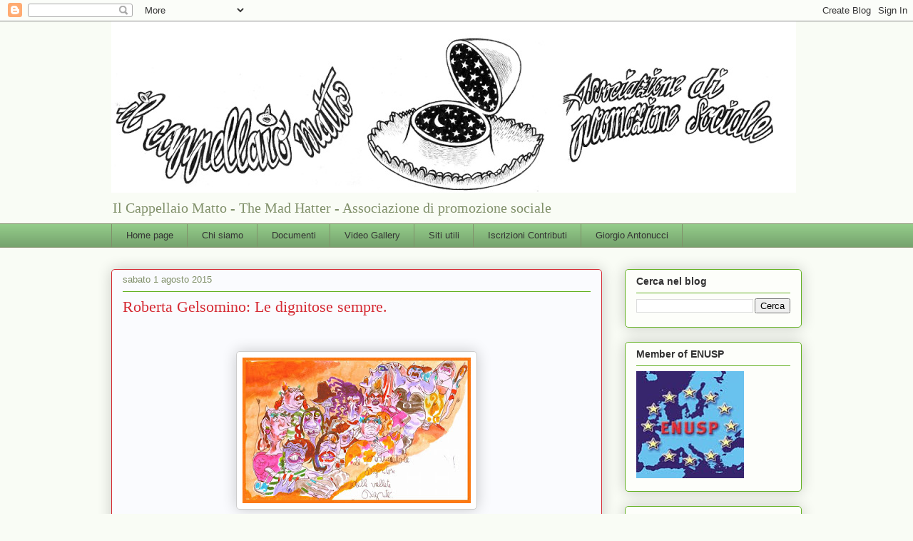

--- FILE ---
content_type: text/html; charset=UTF-8
request_url: https://www.ilcappellaiomatto.org/2015/08/blog-post.html
body_size: 18517
content:
<!DOCTYPE html>
<html class='v2' dir='ltr' lang='it'>
<head>
<link href='https://www.blogger.com/static/v1/widgets/335934321-css_bundle_v2.css' rel='stylesheet' type='text/css'/>
<meta content='width=1100' name='viewport'/>
<meta content='text/html; charset=UTF-8' http-equiv='Content-Type'/>
<meta content='blogger' name='generator'/>
<link href='https://www.ilcappellaiomatto.org/favicon.ico' rel='icon' type='image/x-icon'/>
<link href='https://www.ilcappellaiomatto.org/2015/08/blog-post.html' rel='canonical'/>
<link rel="alternate" type="application/atom+xml" title="il cappellaio matto - Atom" href="https://www.ilcappellaiomatto.org/feeds/posts/default" />
<link rel="alternate" type="application/rss+xml" title="il cappellaio matto - RSS" href="https://www.ilcappellaiomatto.org/feeds/posts/default?alt=rss" />
<link rel="service.post" type="application/atom+xml" title="il cappellaio matto - Atom" href="https://www.blogger.com/feeds/353563891980846378/posts/default" />

<link rel="alternate" type="application/atom+xml" title="il cappellaio matto - Atom" href="https://www.ilcappellaiomatto.org/feeds/9126033370527284045/comments/default" />
<!--Can't find substitution for tag [blog.ieCssRetrofitLinks]-->
<link href='https://blogger.googleusercontent.com/img/b/R29vZ2xl/AVvXsEjLYNRmD15AcKf_427aWg-v5S2K0MNSFV2FPhD0QvrzqRK9sAak2O5IgmTl0tvAscygWbZT3M884pUaSPDFyxyLEfvgQzHWZuFyFqHykHU1XZTih77XP3tkKfaP8yJ1CWUCVwTOmT5opgSQ/s320/Roberta+Gelsomino+I.jpg' rel='image_src'/>
<meta content='https://www.ilcappellaiomatto.org/2015/08/blog-post.html' property='og:url'/>
<meta content='Roberta Gelsomino: Le dignitose sempre.' property='og:title'/>
<meta content='' property='og:description'/>
<meta content='https://blogger.googleusercontent.com/img/b/R29vZ2xl/AVvXsEjLYNRmD15AcKf_427aWg-v5S2K0MNSFV2FPhD0QvrzqRK9sAak2O5IgmTl0tvAscygWbZT3M884pUaSPDFyxyLEfvgQzHWZuFyFqHykHU1XZTih77XP3tkKfaP8yJ1CWUCVwTOmT5opgSQ/w1200-h630-p-k-no-nu/Roberta+Gelsomino+I.jpg' property='og:image'/>
<title>il cappellaio matto: Roberta Gelsomino: Le dignitose sempre.</title>
<style id='page-skin-1' type='text/css'><!--
/*
-----------------------------------------------
Blogger Template Style
Name:     Awesome Inc.
Designer: Tina Chen
URL:      tinachen.org
----------------------------------------------- */
/* Content
----------------------------------------------- */
body {
font: normal normal 13px 'Trebuchet MS', Trebuchet, sans-serif;
color: #333333;
background: #f9fcf5 none repeat scroll top left;
}
html body .content-outer {
min-width: 0;
max-width: 100%;
width: 100%;
}
a:link {
text-decoration: none;
color: #d57629;
}
a:visited {
text-decoration: none;
color: #7d4417;
}
a:hover {
text-decoration: underline;
color: #d57629;
}
.body-fauxcolumn-outer .cap-top {
position: absolute;
z-index: 1;
height: 276px;
width: 100%;
background: transparent none repeat-x scroll top left;
_background-image: none;
}
/* Columns
----------------------------------------------- */
.content-inner {
padding: 0;
}
.header-inner .section {
margin: 0 16px;
}
.tabs-inner .section {
margin: 0 16px;
}
.main-inner {
padding-top: 30px;
}
.main-inner .column-center-inner,
.main-inner .column-left-inner,
.main-inner .column-right-inner {
padding: 0 5px;
}
*+html body .main-inner .column-center-inner {
margin-top: -30px;
}
#layout .main-inner .column-center-inner {
margin-top: 0;
}
/* Header
----------------------------------------------- */
.header-outer {
margin: 0 0 0 0;
background: transparent none repeat scroll 0 0;
}
.Header h1 {
font: normal normal 48px Georgia, Utopia, 'Palatino Linotype', Palatino, serif;
color: #333333;
text-shadow: 0 0 -1px #000000;
}
.Header h1 a {
color: #333333;
}
.Header .description {
font: normal normal 20px Georgia, Utopia, 'Palatino Linotype', Palatino, serif;
color: #80906a;
}
.header-inner .Header .titlewrapper,
.header-inner .Header .descriptionwrapper {
padding-left: 0;
padding-right: 0;
margin-bottom: 0;
}
.header-inner .Header .titlewrapper {
padding-top: 22px;
}
/* Tabs
----------------------------------------------- */
.tabs-outer {
overflow: hidden;
position: relative;
background: #92ca88 url(//www.blogblog.com/1kt/awesomeinc/tabs_gradient_light.png) repeat scroll 0 0;
}
#layout .tabs-outer {
overflow: visible;
}
.tabs-cap-top, .tabs-cap-bottom {
position: absolute;
width: 100%;
border-top: 1px solid #80906a;
}
.tabs-cap-bottom {
bottom: 0;
}
.tabs-inner .widget li a {
display: inline-block;
margin: 0;
padding: .6em 1.5em;
font: normal normal 13px Verdana, Geneva, sans-serif;
color: #333333;
border-top: 1px solid #80906a;
border-bottom: 1px solid #80906a;
border-left: 1px solid #80906a;
height: 16px;
line-height: 16px;
}
.tabs-inner .widget li:last-child a {
border-right: 1px solid #80906a;
}
.tabs-inner .widget li.selected a, .tabs-inner .widget li a:hover {
background: #50704b url(//www.blogblog.com/1kt/awesomeinc/tabs_gradient_light.png) repeat-x scroll 0 -100px;
color: #ffffff;
}
/* Headings
----------------------------------------------- */
h2 {
font: normal bold 14px Arial, Tahoma, Helvetica, FreeSans, sans-serif;
color: #333333;
}
/* Widgets
----------------------------------------------- */
.main-inner .section {
margin: 0 27px;
padding: 0;
}
.main-inner .column-left-outer,
.main-inner .column-right-outer {
margin-top: 0;
}
#layout .main-inner .column-left-outer,
#layout .main-inner .column-right-outer {
margin-top: 0;
}
.main-inner .column-left-inner,
.main-inner .column-right-inner {
background: transparent none repeat 0 0;
-moz-box-shadow: 0 0 0 rgba(0, 0, 0, .2);
-webkit-box-shadow: 0 0 0 rgba(0, 0, 0, .2);
-goog-ms-box-shadow: 0 0 0 rgba(0, 0, 0, .2);
box-shadow: 0 0 0 rgba(0, 0, 0, .2);
-moz-border-radius: 5px;
-webkit-border-radius: 5px;
-goog-ms-border-radius: 5px;
border-radius: 5px;
}
#layout .main-inner .column-left-inner,
#layout .main-inner .column-right-inner {
margin-top: 0;
}
.sidebar .widget {
font: normal normal 14px Arial, Tahoma, Helvetica, FreeSans, sans-serif;
color: #333333;
}
.sidebar .widget a:link {
color: #29d5c9;
}
.sidebar .widget a:visited {
color: #177d75;
}
.sidebar .widget a:hover {
color: #29d5c9;
}
.sidebar .widget h2 {
text-shadow: 0 0 -1px #000000;
}
.main-inner .widget {
background-color: #fdfefa;
border: 1px solid #63b122;
padding: 0 15px 15px;
margin: 20px -16px;
-moz-box-shadow: 0 0 20px rgba(0, 0, 0, .2);
-webkit-box-shadow: 0 0 20px rgba(0, 0, 0, .2);
-goog-ms-box-shadow: 0 0 20px rgba(0, 0, 0, .2);
box-shadow: 0 0 20px rgba(0, 0, 0, .2);
-moz-border-radius: 5px;
-webkit-border-radius: 5px;
-goog-ms-border-radius: 5px;
border-radius: 5px;
}
.main-inner .widget h2 {
margin: 0 -0;
padding: .6em 0 .5em;
border-bottom: 1px solid transparent;
}
.footer-inner .widget h2 {
padding: 0 0 .4em;
border-bottom: 1px solid transparent;
}
.main-inner .widget h2 + div, .footer-inner .widget h2 + div {
border-top: 1px solid #63b122;
padding-top: 8px;
}
.main-inner .widget .widget-content {
margin: 0 -0;
padding: 7px 0 0;
}
.main-inner .widget ul, .main-inner .widget #ArchiveList ul.flat {
margin: -8px -15px 0;
padding: 0;
list-style: none;
}
.main-inner .widget #ArchiveList {
margin: -8px 0 0;
}
.main-inner .widget ul li, .main-inner .widget #ArchiveList ul.flat li {
padding: .5em 15px;
text-indent: 0;
color: #666666;
border-top: 0 solid #63b122;
border-bottom: 1px solid transparent;
}
.main-inner .widget #ArchiveList ul li {
padding-top: .25em;
padding-bottom: .25em;
}
.main-inner .widget ul li:first-child, .main-inner .widget #ArchiveList ul.flat li:first-child {
border-top: none;
}
.main-inner .widget ul li:last-child, .main-inner .widget #ArchiveList ul.flat li:last-child {
border-bottom: none;
}
.post-body {
position: relative;
}
.main-inner .widget .post-body ul {
padding: 0 2.5em;
margin: .5em 0;
list-style: disc;
}
.main-inner .widget .post-body ul li {
padding: 0.25em 0;
margin-bottom: .25em;
color: #333333;
border: none;
}
.footer-inner .widget ul {
padding: 0;
list-style: none;
}
.widget .zippy {
color: #666666;
}
/* Posts
----------------------------------------------- */
body .main-inner .Blog {
padding: 0;
margin-bottom: 1em;
background-color: transparent;
border: none;
-moz-box-shadow: 0 0 0 rgba(0, 0, 0, 0);
-webkit-box-shadow: 0 0 0 rgba(0, 0, 0, 0);
-goog-ms-box-shadow: 0 0 0 rgba(0, 0, 0, 0);
box-shadow: 0 0 0 rgba(0, 0, 0, 0);
}
.main-inner .section:last-child .Blog:last-child {
padding: 0;
margin-bottom: 1em;
}
.main-inner .widget h2.date-header {
margin: 0 -15px 1px;
padding: 0 0 0 0;
font: normal normal 13px Arial, Tahoma, Helvetica, FreeSans, sans-serif;
color: #80906a;
background: transparent none no-repeat scroll top left;
border-top: 0 solid #2722b1;
border-bottom: 1px solid transparent;
-moz-border-radius-topleft: 0;
-moz-border-radius-topright: 0;
-webkit-border-top-left-radius: 0;
-webkit-border-top-right-radius: 0;
border-top-left-radius: 0;
border-top-right-radius: 0;
position: static;
bottom: 100%;
right: 15px;
text-shadow: 0 0 -1px #000000;
}
.main-inner .widget h2.date-header span {
font: normal normal 13px Arial, Tahoma, Helvetica, FreeSans, sans-serif;
display: block;
padding: .5em 15px;
border-left: 0 solid #2722b1;
border-right: 0 solid #2722b1;
}
.date-outer {
position: relative;
margin: 30px 0 20px;
padding: 0 15px;
background-color: #fafbfe;
border: 1px solid #d52a33;
-moz-box-shadow: 0 0 20px rgba(0, 0, 0, .2);
-webkit-box-shadow: 0 0 20px rgba(0, 0, 0, .2);
-goog-ms-box-shadow: 0 0 20px rgba(0, 0, 0, .2);
box-shadow: 0 0 20px rgba(0, 0, 0, .2);
-moz-border-radius: 5px;
-webkit-border-radius: 5px;
-goog-ms-border-radius: 5px;
border-radius: 5px;
}
.date-outer:first-child {
margin-top: 0;
}
.date-outer:last-child {
margin-bottom: 20px;
-moz-border-radius-bottomleft: 5px;
-moz-border-radius-bottomright: 5px;
-webkit-border-bottom-left-radius: 5px;
-webkit-border-bottom-right-radius: 5px;
-goog-ms-border-bottom-left-radius: 5px;
-goog-ms-border-bottom-right-radius: 5px;
border-bottom-left-radius: 5px;
border-bottom-right-radius: 5px;
}
.date-posts {
margin: 0 -0;
padding: 0 0;
clear: both;
}
.post-outer, .inline-ad {
border-top: 1px solid #d52a33;
margin: 0 -0;
padding: 15px 0;
}
.post-outer {
padding-bottom: 10px;
}
.post-outer:first-child {
padding-top: 0;
border-top: none;
}
.post-outer:last-child, .inline-ad:last-child {
border-bottom: none;
}
.post-body {
position: relative;
}
.post-body img {
padding: 8px;
background: #ffffff;
border: 1px solid #cccccc;
-moz-box-shadow: 0 0 20px rgba(0, 0, 0, .2);
-webkit-box-shadow: 0 0 20px rgba(0, 0, 0, .2);
box-shadow: 0 0 20px rgba(0, 0, 0, .2);
-moz-border-radius: 5px;
-webkit-border-radius: 5px;
border-radius: 5px;
}
h3.post-title, h4 {
font: normal normal 22px Georgia, Utopia, 'Palatino Linotype', Palatino, serif;
color: #d52a33;
}
h3.post-title a {
font: normal normal 22px Georgia, Utopia, 'Palatino Linotype', Palatino, serif;
color: #d52a33;
}
h3.post-title a:hover {
color: #d57629;
text-decoration: underline;
}
.post-header {
margin: 0 0 1em;
}
.post-body {
line-height: 1.4;
}
.post-outer h2 {
color: #333333;
}
.post-footer {
margin: 1.5em 0 0;
}
#blog-pager {
padding: 15px;
font-size: 120%;
background-color: #fafbfe;
border: 1px solid #63b122;
-moz-box-shadow: 0 0 20px rgba(0, 0, 0, .2);
-webkit-box-shadow: 0 0 20px rgba(0, 0, 0, .2);
-goog-ms-box-shadow: 0 0 20px rgba(0, 0, 0, .2);
box-shadow: 0 0 20px rgba(0, 0, 0, .2);
-moz-border-radius: 5px;
-webkit-border-radius: 5px;
-goog-ms-border-radius: 5px;
border-radius: 5px;
-moz-border-radius-topleft: 5px;
-moz-border-radius-topright: 5px;
-webkit-border-top-left-radius: 5px;
-webkit-border-top-right-radius: 5px;
-goog-ms-border-top-left-radius: 5px;
-goog-ms-border-top-right-radius: 5px;
border-top-left-radius: 5px;
border-top-right-radius-topright: 5px;
margin-top: 1em;
}
.blog-feeds, .post-feeds {
margin: 1em 0;
text-align: center;
color: #333333;
}
.blog-feeds a, .post-feeds a {
color: #29d5c9;
}
.blog-feeds a:visited, .post-feeds a:visited {
color: #177d75;
}
.blog-feeds a:hover, .post-feeds a:hover {
color: #29d5c9;
}
.post-outer .comments {
margin-top: 2em;
}
/* Comments
----------------------------------------------- */
.comments .comments-content .icon.blog-author {
background-repeat: no-repeat;
background-image: url([data-uri]);
}
.comments .comments-content .loadmore a {
border-top: 1px solid #80906a;
border-bottom: 1px solid #80906a;
}
.comments .continue {
border-top: 2px solid #80906a;
}
/* Footer
----------------------------------------------- */
.footer-outer {
margin: -20px 0 -1px;
padding: 20px 0 0;
color: #333333;
overflow: hidden;
}
.footer-fauxborder-left {
border-top: 1px solid #63b122;
background: #fafbfe none repeat scroll 0 0;
-moz-box-shadow: 0 0 20px rgba(0, 0, 0, .2);
-webkit-box-shadow: 0 0 20px rgba(0, 0, 0, .2);
-goog-ms-box-shadow: 0 0 20px rgba(0, 0, 0, .2);
box-shadow: 0 0 20px rgba(0, 0, 0, .2);
margin: 0 -20px;
}
/* Mobile
----------------------------------------------- */
body.mobile {
background-size: auto;
}
.mobile .body-fauxcolumn-outer {
background: transparent none repeat scroll top left;
}
*+html body.mobile .main-inner .column-center-inner {
margin-top: 0;
}
.mobile .main-inner .widget {
padding: 0 0 15px;
}
.mobile .main-inner .widget h2 + div,
.mobile .footer-inner .widget h2 + div {
border-top: none;
padding-top: 0;
}
.mobile .footer-inner .widget h2 {
padding: 0.5em 0;
border-bottom: none;
}
.mobile .main-inner .widget .widget-content {
margin: 0;
padding: 7px 0 0;
}
.mobile .main-inner .widget ul,
.mobile .main-inner .widget #ArchiveList ul.flat {
margin: 0 -15px 0;
}
.mobile .main-inner .widget h2.date-header {
right: 0;
}
.mobile .date-header span {
padding: 0.4em 0;
}
.mobile .date-outer:first-child {
margin-bottom: 0;
border: 1px solid #d52a33;
-moz-border-radius-topleft: 5px;
-moz-border-radius-topright: 5px;
-webkit-border-top-left-radius: 5px;
-webkit-border-top-right-radius: 5px;
-goog-ms-border-top-left-radius: 5px;
-goog-ms-border-top-right-radius: 5px;
border-top-left-radius: 5px;
border-top-right-radius: 5px;
}
.mobile .date-outer {
border-color: #d52a33;
border-width: 0 1px 1px;
}
.mobile .date-outer:last-child {
margin-bottom: 0;
}
.mobile .main-inner {
padding: 0;
}
.mobile .header-inner .section {
margin: 0;
}
.mobile .post-outer, .mobile .inline-ad {
padding: 5px 0;
}
.mobile .tabs-inner .section {
margin: 0 10px;
}
.mobile .main-inner .widget h2 {
margin: 0;
padding: 0;
}
.mobile .main-inner .widget h2.date-header span {
padding: 0;
}
.mobile .main-inner .widget .widget-content {
margin: 0;
padding: 7px 0 0;
}
.mobile #blog-pager {
border: 1px solid transparent;
background: #fafbfe none repeat scroll 0 0;
}
.mobile .main-inner .column-left-inner,
.mobile .main-inner .column-right-inner {
background: transparent none repeat 0 0;
-moz-box-shadow: none;
-webkit-box-shadow: none;
-goog-ms-box-shadow: none;
box-shadow: none;
}
.mobile .date-posts {
margin: 0;
padding: 0;
}
.mobile .footer-fauxborder-left {
margin: 0;
border-top: inherit;
}
.mobile .main-inner .section:last-child .Blog:last-child {
margin-bottom: 0;
}
.mobile-index-contents {
color: #333333;
}
.mobile .mobile-link-button {
background: #d57629 url(//www.blogblog.com/1kt/awesomeinc/tabs_gradient_light.png) repeat scroll 0 0;
}
.mobile-link-button a:link, .mobile-link-button a:visited {
color: #ffffff;
}
.mobile .tabs-inner .PageList .widget-content {
background: transparent;
border-top: 1px solid;
border-color: #80906a;
color: #333333;
}
.mobile .tabs-inner .PageList .widget-content .pagelist-arrow {
border-left: 1px solid #80906a;
}

--></style>
<style id='template-skin-1' type='text/css'><!--
body {
min-width: 1000px;
}
.content-outer, .content-fauxcolumn-outer, .region-inner {
min-width: 1000px;
max-width: 1000px;
_width: 1000px;
}
.main-inner .columns {
padding-left: 0px;
padding-right: 280px;
}
.main-inner .fauxcolumn-center-outer {
left: 0px;
right: 280px;
/* IE6 does not respect left and right together */
_width: expression(this.parentNode.offsetWidth -
parseInt("0px") -
parseInt("280px") + 'px');
}
.main-inner .fauxcolumn-left-outer {
width: 0px;
}
.main-inner .fauxcolumn-right-outer {
width: 280px;
}
.main-inner .column-left-outer {
width: 0px;
right: 100%;
margin-left: -0px;
}
.main-inner .column-right-outer {
width: 280px;
margin-right: -280px;
}
#layout {
min-width: 0;
}
#layout .content-outer {
min-width: 0;
width: 800px;
}
#layout .region-inner {
min-width: 0;
width: auto;
}
body#layout div.add_widget {
padding: 8px;
}
body#layout div.add_widget a {
margin-left: 32px;
}
--></style>
<link href='https://www.blogger.com/dyn-css/authorization.css?targetBlogID=353563891980846378&amp;zx=638ae25a-587d-4de3-80bc-d78df29fd827' media='none' onload='if(media!=&#39;all&#39;)media=&#39;all&#39;' rel='stylesheet'/><noscript><link href='https://www.blogger.com/dyn-css/authorization.css?targetBlogID=353563891980846378&amp;zx=638ae25a-587d-4de3-80bc-d78df29fd827' rel='stylesheet'/></noscript>
<meta name='google-adsense-platform-account' content='ca-host-pub-1556223355139109'/>
<meta name='google-adsense-platform-domain' content='blogspot.com'/>

</head>
<body class='loading variant-renewable'>
<div class='navbar section' id='navbar' name='Navbar'><div class='widget Navbar' data-version='1' id='Navbar1'><script type="text/javascript">
    function setAttributeOnload(object, attribute, val) {
      if(window.addEventListener) {
        window.addEventListener('load',
          function(){ object[attribute] = val; }, false);
      } else {
        window.attachEvent('onload', function(){ object[attribute] = val; });
      }
    }
  </script>
<div id="navbar-iframe-container"></div>
<script type="text/javascript" src="https://apis.google.com/js/platform.js"></script>
<script type="text/javascript">
      gapi.load("gapi.iframes:gapi.iframes.style.bubble", function() {
        if (gapi.iframes && gapi.iframes.getContext) {
          gapi.iframes.getContext().openChild({
              url: 'https://www.blogger.com/navbar/353563891980846378?po\x3d9126033370527284045\x26origin\x3dhttps://www.ilcappellaiomatto.org',
              where: document.getElementById("navbar-iframe-container"),
              id: "navbar-iframe"
          });
        }
      });
    </script><script type="text/javascript">
(function() {
var script = document.createElement('script');
script.type = 'text/javascript';
script.src = '//pagead2.googlesyndication.com/pagead/js/google_top_exp.js';
var head = document.getElementsByTagName('head')[0];
if (head) {
head.appendChild(script);
}})();
</script>
</div></div>
<div class='body-fauxcolumns'>
<div class='fauxcolumn-outer body-fauxcolumn-outer'>
<div class='cap-top'>
<div class='cap-left'></div>
<div class='cap-right'></div>
</div>
<div class='fauxborder-left'>
<div class='fauxborder-right'></div>
<div class='fauxcolumn-inner'>
</div>
</div>
<div class='cap-bottom'>
<div class='cap-left'></div>
<div class='cap-right'></div>
</div>
</div>
</div>
<div class='content'>
<div class='content-fauxcolumns'>
<div class='fauxcolumn-outer content-fauxcolumn-outer'>
<div class='cap-top'>
<div class='cap-left'></div>
<div class='cap-right'></div>
</div>
<div class='fauxborder-left'>
<div class='fauxborder-right'></div>
<div class='fauxcolumn-inner'>
</div>
</div>
<div class='cap-bottom'>
<div class='cap-left'></div>
<div class='cap-right'></div>
</div>
</div>
</div>
<div class='content-outer'>
<div class='content-cap-top cap-top'>
<div class='cap-left'></div>
<div class='cap-right'></div>
</div>
<div class='fauxborder-left content-fauxborder-left'>
<div class='fauxborder-right content-fauxborder-right'></div>
<div class='content-inner'>
<header>
<div class='header-outer'>
<div class='header-cap-top cap-top'>
<div class='cap-left'></div>
<div class='cap-right'></div>
</div>
<div class='fauxborder-left header-fauxborder-left'>
<div class='fauxborder-right header-fauxborder-right'></div>
<div class='region-inner header-inner'>
<div class='header section' id='header' name='Intestazione'><div class='widget Header' data-version='1' id='Header1'>
<div id='header-inner'>
<a href='https://www.ilcappellaiomatto.org/' style='display: block'>
<img alt='il cappellaio matto' height='240px; ' id='Header1_headerimg' src='https://blogger.googleusercontent.com/img/b/R29vZ2xl/AVvXsEg0Dilos2aANLq-TFzTN3ctcPcABV0rBTUWQJcrExackqytmLQJnJDbnKu7M0kSFfO4qNk4X_EKO83JPpypamIIaFZdbj2jhg6aQtwT_oBdpw6XMZKHxJcJVGP9baBNDUkQaHsPwAZ-2SU8/s1600/cartaintestataorizzontaleILCAPPELLAIOMATTO2_Rid.jpg' style='display: block' width='960px; '/>
</a>
<div class='descriptionwrapper'>
<p class='description'><span>Il Cappellaio Matto - The Mad Hatter - Associazione di promozione sociale</span></p>
</div>
</div>
</div></div>
</div>
</div>
<div class='header-cap-bottom cap-bottom'>
<div class='cap-left'></div>
<div class='cap-right'></div>
</div>
</div>
</header>
<div class='tabs-outer'>
<div class='tabs-cap-top cap-top'>
<div class='cap-left'></div>
<div class='cap-right'></div>
</div>
<div class='fauxborder-left tabs-fauxborder-left'>
<div class='fauxborder-right tabs-fauxborder-right'></div>
<div class='region-inner tabs-inner'>
<div class='tabs section' id='crosscol' name='Multi-colonne'><div class='widget PageList' data-version='1' id='PageList1'>
<div class='widget-content'>
<ul>
<li>
<a href='https://www.ilcappellaiomatto.org/'>Home page</a>
</li>
<li>
<a href='https://www.ilcappellaiomatto.org/p/chi-siamo.html'>Chi siamo</a>
</li>
<li>
<a href='https://www.ilcappellaiomatto.org/p/documenti.html'>Documenti</a>
</li>
<li>
<a href='https://www.ilcappellaiomatto.org/p/video-gallery.html'>Video Gallery</a>
</li>
<li>
<a href='https://www.ilcappellaiomatto.org/p/siti-utili.html'>Siti utili</a>
</li>
<li>
<a href='https://www.ilcappellaiomatto.org/p/iscrizioni-contributi.html'>Iscrizioni Contributi</a>
</li>
<li>
<a href='https://www.ilcappellaiomatto.org/p/giorgio-antonucci_27.html'>Giorgio Antonucci</a>
</li>
</ul>
<div class='clear'></div>
</div>
</div></div>
<div class='tabs no-items section' id='crosscol-overflow' name='Cross-Column 2'></div>
</div>
</div>
<div class='tabs-cap-bottom cap-bottom'>
<div class='cap-left'></div>
<div class='cap-right'></div>
</div>
</div>
<div class='main-outer'>
<div class='main-cap-top cap-top'>
<div class='cap-left'></div>
<div class='cap-right'></div>
</div>
<div class='fauxborder-left main-fauxborder-left'>
<div class='fauxborder-right main-fauxborder-right'></div>
<div class='region-inner main-inner'>
<div class='columns fauxcolumns'>
<div class='fauxcolumn-outer fauxcolumn-center-outer'>
<div class='cap-top'>
<div class='cap-left'></div>
<div class='cap-right'></div>
</div>
<div class='fauxborder-left'>
<div class='fauxborder-right'></div>
<div class='fauxcolumn-inner'>
</div>
</div>
<div class='cap-bottom'>
<div class='cap-left'></div>
<div class='cap-right'></div>
</div>
</div>
<div class='fauxcolumn-outer fauxcolumn-left-outer'>
<div class='cap-top'>
<div class='cap-left'></div>
<div class='cap-right'></div>
</div>
<div class='fauxborder-left'>
<div class='fauxborder-right'></div>
<div class='fauxcolumn-inner'>
</div>
</div>
<div class='cap-bottom'>
<div class='cap-left'></div>
<div class='cap-right'></div>
</div>
</div>
<div class='fauxcolumn-outer fauxcolumn-right-outer'>
<div class='cap-top'>
<div class='cap-left'></div>
<div class='cap-right'></div>
</div>
<div class='fauxborder-left'>
<div class='fauxborder-right'></div>
<div class='fauxcolumn-inner'>
</div>
</div>
<div class='cap-bottom'>
<div class='cap-left'></div>
<div class='cap-right'></div>
</div>
</div>
<!-- corrects IE6 width calculation -->
<div class='columns-inner'>
<div class='column-center-outer'>
<div class='column-center-inner'>
<div class='main section' id='main' name='Principale'><div class='widget Blog' data-version='1' id='Blog1'>
<div class='blog-posts hfeed'>

          <div class="date-outer">
        
<h2 class='date-header'><span>sabato 1 agosto 2015</span></h2>

          <div class="date-posts">
        
<div class='post-outer'>
<div class='post hentry uncustomized-post-template' itemprop='blogPost' itemscope='itemscope' itemtype='http://schema.org/BlogPosting'>
<meta content='https://blogger.googleusercontent.com/img/b/R29vZ2xl/AVvXsEjLYNRmD15AcKf_427aWg-v5S2K0MNSFV2FPhD0QvrzqRK9sAak2O5IgmTl0tvAscygWbZT3M884pUaSPDFyxyLEfvgQzHWZuFyFqHykHU1XZTih77XP3tkKfaP8yJ1CWUCVwTOmT5opgSQ/s320/Roberta+Gelsomino+I.jpg' itemprop='image_url'/>
<meta content='353563891980846378' itemprop='blogId'/>
<meta content='9126033370527284045' itemprop='postId'/>
<a name='9126033370527284045'></a>
<h3 class='post-title entry-title' itemprop='name'>
Roberta Gelsomino: Le dignitose sempre.
</h3>
<div class='post-header'>
<div class='post-header-line-1'></div>
</div>
<div class='post-body entry-content' id='post-body-9126033370527284045' itemprop='description articleBody'>
<div class="separator" style="clear: both; text-align: center;">
<br /></div>
<div class="separator" style="clear: both; text-align: center;">
<br /></div>
<div class="separator" style="clear: both; text-align: center;">
<a href="https://blogger.googleusercontent.com/img/b/R29vZ2xl/AVvXsEjLYNRmD15AcKf_427aWg-v5S2K0MNSFV2FPhD0QvrzqRK9sAak2O5IgmTl0tvAscygWbZT3M884pUaSPDFyxyLEfvgQzHWZuFyFqHykHU1XZTih77XP3tkKfaP8yJ1CWUCVwTOmT5opgSQ/s1600/Roberta+Gelsomino+I.jpg" imageanchor="1" style="margin-left: 1em; margin-right: 1em;"><img border="0" height="204" src="https://blogger.googleusercontent.com/img/b/R29vZ2xl/AVvXsEjLYNRmD15AcKf_427aWg-v5S2K0MNSFV2FPhD0QvrzqRK9sAak2O5IgmTl0tvAscygWbZT3M884pUaSPDFyxyLEfvgQzHWZuFyFqHykHU1XZTih77XP3tkKfaP8yJ1CWUCVwTOmT5opgSQ/s320/Roberta+Gelsomino+I.jpg" width="320" /></a></div>
<div class="separator" style="clear: both; text-align: center;">
<i><span class="Apple-style-span" style="font-family: 'Courier New', Courier, monospace;"><br /></span></i></div>
<i><span class="Apple-style-span" style="font-family: 'Courier New', Courier, monospace;">&nbsp;Le dignitose sempre del pianeta rosso 1 e i famosi avviluppoidi, del dodicesimo e piu distaccato pianetino rosso.&nbsp;</span></i><span class="Apple-style-span" style="border-collapse: collapse; line-height: 15px; white-space: pre-wrap;"><i><span class="Apple-style-span" style="font-family: 'Courier New', Courier, monospace;">Le dignitose pur bruttarelle si vedono bellissime si prendono parecchio cura di se si vestono alla moda. </span></i></span><span class="Apple-style-span" style="border-collapse: collapse; line-height: 15px; white-space: pre-wrap;"><i><span class="Apple-style-span" style="font-family: 'Courier New', Courier, monospace;">Gli avviluppoidi si nutrono di abbracci. </span></i></span><span class="Apple-style-span" style="border-collapse: collapse; line-height: 15px; white-space: pre-wrap;"><i><span class="Apple-style-span" style="font-family: 'Courier New', Courier, monospace;">Uno di loro si chiama Boh e sara un muo prossimo romanzo</span></i></span><span class="Apple-style-span" style="border-collapse: collapse; color: #373e4d; font-family: helvetica, arial, sans-serif; font-size: 12px; line-height: 15px; white-space: pre-wrap;">.</span>
<div style='clear: both;'></div>
</div>
<div class='post-footer'>
<div class='post-footer-line post-footer-line-1'>
<span class='post-author vcard'>
</span>
<span class='post-timestamp'>
alle
<meta content='https://www.ilcappellaiomatto.org/2015/08/blog-post.html' itemprop='url'/>
<a class='timestamp-link' href='https://www.ilcappellaiomatto.org/2015/08/blog-post.html' rel='bookmark' title='permanent link'><abbr class='published' itemprop='datePublished' title='2015-08-01T14:17:00+02:00'>sabato, agosto 01, 2015</abbr></a>
</span>
<span class='post-comment-link'>
</span>
<span class='post-icons'>
<span class='item-action'>
<a href='https://www.blogger.com/email-post/353563891980846378/9126033370527284045' title='Post per email'>
<img alt='' class='icon-action' height='13' src='https://resources.blogblog.com/img/icon18_email.gif' width='18'/>
</a>
</span>
<span class='item-control blog-admin pid-1214251251'>
<a href='https://www.blogger.com/post-edit.g?blogID=353563891980846378&postID=9126033370527284045&from=pencil' title='Modifica post'>
<img alt='' class='icon-action' height='18' src='https://resources.blogblog.com/img/icon18_edit_allbkg.gif' width='18'/>
</a>
</span>
</span>
<div class='post-share-buttons goog-inline-block'>
<a class='goog-inline-block share-button sb-email' href='https://www.blogger.com/share-post.g?blogID=353563891980846378&postID=9126033370527284045&target=email' target='_blank' title='Invia tramite email'><span class='share-button-link-text'>Invia tramite email</span></a><a class='goog-inline-block share-button sb-blog' href='https://www.blogger.com/share-post.g?blogID=353563891980846378&postID=9126033370527284045&target=blog' onclick='window.open(this.href, "_blank", "height=270,width=475"); return false;' target='_blank' title='Postalo sul blog'><span class='share-button-link-text'>Postalo sul blog</span></a><a class='goog-inline-block share-button sb-twitter' href='https://www.blogger.com/share-post.g?blogID=353563891980846378&postID=9126033370527284045&target=twitter' target='_blank' title='Condividi su X'><span class='share-button-link-text'>Condividi su X</span></a><a class='goog-inline-block share-button sb-facebook' href='https://www.blogger.com/share-post.g?blogID=353563891980846378&postID=9126033370527284045&target=facebook' onclick='window.open(this.href, "_blank", "height=430,width=640"); return false;' target='_blank' title='Condividi su Facebook'><span class='share-button-link-text'>Condividi su Facebook</span></a><a class='goog-inline-block share-button sb-pinterest' href='https://www.blogger.com/share-post.g?blogID=353563891980846378&postID=9126033370527284045&target=pinterest' target='_blank' title='Condividi su Pinterest'><span class='share-button-link-text'>Condividi su Pinterest</span></a>
</div>
</div>
<div class='post-footer-line post-footer-line-2'>
<span class='post-labels'>
Etichette:
<a href='https://www.ilcappellaiomatto.org/search/label/arte' rel='tag'>arte</a>
</span>
</div>
<div class='post-footer-line post-footer-line-3'>
<span class='post-location'>
</span>
</div>
</div>
</div>
<div class='comments' id='comments'>
<a name='comments'></a>
<h4>Nessun commento:</h4>
<div id='Blog1_comments-block-wrapper'>
<dl class='avatar-comment-indent' id='comments-block'>
</dl>
</div>
<p class='comment-footer'>
<div class='comment-form'>
<a name='comment-form'></a>
<h4 id='comment-post-message'>Posta un commento</h4>
<p>
</p>
<a href='https://www.blogger.com/comment/frame/353563891980846378?po=9126033370527284045&hl=it&saa=85391&origin=https://www.ilcappellaiomatto.org' id='comment-editor-src'></a>
<iframe allowtransparency='true' class='blogger-iframe-colorize blogger-comment-from-post' frameborder='0' height='410px' id='comment-editor' name='comment-editor' src='' width='100%'></iframe>
<script src='https://www.blogger.com/static/v1/jsbin/2830521187-comment_from_post_iframe.js' type='text/javascript'></script>
<script type='text/javascript'>
      BLOG_CMT_createIframe('https://www.blogger.com/rpc_relay.html');
    </script>
</div>
</p>
</div>
</div>

        </div></div>
      
</div>
<div class='blog-pager' id='blog-pager'>
<span id='blog-pager-newer-link'>
<a class='blog-pager-newer-link' href='https://www.ilcappellaiomatto.org/2015/08/roberta-gelsomino-iii.html' id='Blog1_blog-pager-newer-link' title='Post più recente'>Post più recente</a>
</span>
<span id='blog-pager-older-link'>
<a class='blog-pager-older-link' href='https://www.ilcappellaiomatto.org/2015/08/roberta-gelsomino.html' id='Blog1_blog-pager-older-link' title='Post più vecchio'>Post più vecchio</a>
</span>
<a class='home-link' href='https://www.ilcappellaiomatto.org/'>Home page</a>
</div>
<div class='clear'></div>
<div class='post-feeds'>
<div class='feed-links'>
Iscriviti a:
<a class='feed-link' href='https://www.ilcappellaiomatto.org/feeds/9126033370527284045/comments/default' target='_blank' type='application/atom+xml'>Commenti sul post (Atom)</a>
</div>
</div>
</div></div>
</div>
</div>
<div class='column-left-outer'>
<div class='column-left-inner'>
<aside>
</aside>
</div>
</div>
<div class='column-right-outer'>
<div class='column-right-inner'>
<aside>
<div class='sidebar section' id='sidebar-right-1'><div class='widget BlogSearch' data-version='1' id='BlogSearch1'>
<h2 class='title'>Cerca nel blog</h2>
<div class='widget-content'>
<div id='BlogSearch1_form'>
<form action='https://www.ilcappellaiomatto.org/search' class='gsc-search-box' target='_top'>
<table cellpadding='0' cellspacing='0' class='gsc-search-box'>
<tbody>
<tr>
<td class='gsc-input'>
<input autocomplete='off' class='gsc-input' name='q' size='10' title='search' type='text' value=''/>
</td>
<td class='gsc-search-button'>
<input class='gsc-search-button' title='search' type='submit' value='Cerca'/>
</td>
</tr>
</tbody>
</table>
</form>
</div>
</div>
<div class='clear'></div>
</div><div class='widget Image' data-version='1' id='Image8'>
<h2>Member of ENUSP</h2>
<div class='widget-content'>
<a href='http://www.enusp.org/index.php/italy'>
<img alt='Member of ENUSP' height='150' id='Image8_img' src='https://blogger.googleusercontent.com/img/b/R29vZ2xl/AVvXsEjV873tgV1Qd698P2lx73UqzGF41AWBtd2f27AbhkJMdk2lAq9to8Ppk53lNjOahyyZDNXJBmMmoA9zQX-i-UrPMbYjJZoKDZbT-K9Ij6g4mjCX_OjBYRe01P3MaWuDFRDsSPEs6gu6dAY/s170/enusp.jpg' width='151'/>
</a>
<br/>
</div>
<div class='clear'></div>
</div><div class='widget Image' data-version='1' id='Image10'>
<h2>Franco Mastrogiovanni</h2>
<div class='widget-content'>
<a href='http://www.ilcappellaiomatto.org/search/label/Franco%20Mastrogiovanni'>
<img alt='Franco Mastrogiovanni' height='192' id='Image10_img' src='https://blogger.googleusercontent.com/img/b/R29vZ2xl/AVvXsEgcwzGQAHuVXeFWNXglNaEIjjOO7cOId3eHYxltJWxJA0EvmZ5JCA6WzglKEND45VTaaeVMubNLcYLsyAYHtQUjmpY7yusuV83tQS6mtu_bTSzUBDwqvazta4XpogDFsrh7A5V05VRr0TI/s1600/mastrog.jpg' width='216'/>
</a>
<br/>
</div>
<div class='clear'></div>
</div><div class='widget HTML' data-version='1' id='HTML1'>
<div class='widget-content'>
<form action="https://www.paypal.com/cgi-bin/webscr" method="post" target="_top">



<input type="hidden" name="cmd" value="_s-xclick" />



<input type="hidden" name="hosted_button_id" value="4GDTJBFJZQGCY" />



<input type="image" src="https://www.paypalobjects.com/it_IT/IT/i/btn/btn_donateCC_LG.gif" 



border="0" name="submit" alt="PayPal - Il metodo rapido, affidabile e innovativo per pagare e 



farsi pagare." />



<img alt="" border="0" src="https://www.paypalobjects.com/it_IT/i/scr/pixel.gif" width="1" 



height="1" />



</form>
</div>
<div class='clear'></div>
</div><div class='widget Image' data-version='1' id='Image3'>
<h2>Petizioni</h2>
<div class='widget-content'>
<a href='http://www.ilcappellaiomatto.org/p/petizioni.html'>
<img alt='Petizioni' height='220' id='Image3_img' src='https://blogger.googleusercontent.com/img/b/R29vZ2xl/AVvXsEjtcMof91_0PJyuMRRjt-OiDaQFeNgGQQ7dNQxUPxTuWgBeledqEUrLfftIfUv2N_KNK-sAzmWx6Drfc_ncbnQDvUdNbB5QpwlEBD1HpXTLwZcnpZUJQk0VV9l35QJDK8fYuVKNbtyxV1fG/s220/Sketch-Book-icon.png' width='220'/>
</a>
<br/>
<span class='caption'>Firma anche tu!</span>
</div>
<div class='clear'></div>
</div><div class='widget Translate' data-version='1' id='Translate1'>
<h2 class='title'>Translate</h2>
<div id='google_translate_element'></div>
<script>
    function googleTranslateElementInit() {
      new google.translate.TranslateElement({
        pageLanguage: 'it',
        autoDisplay: 'true',
        layout: google.translate.TranslateElement.InlineLayout.VERTICAL
      }, 'google_translate_element');
    }
  </script>
<script src='//translate.google.com/translate_a/element.js?cb=googleTranslateElementInit'></script>
<div class='clear'></div>
</div><div class='widget Image' data-version='1' id='Image7'>
<h2>Saverio Tommasi intervista Giorgio Antonucci in 8 puntate.</h2>
<div class='widget-content'>
<a href='http://www.ilcappellaiomatto.org/2012/03/interview-giorgio-antonucci-by-saverio.html'>
<img alt='Saverio Tommasi intervista Giorgio Antonucci in 8 puntate.' height='61' id='Image7_img' src='https://blogger.googleusercontent.com/img/b/R29vZ2xl/AVvXsEjnhDn517rUEcAJgRXtUsYkbnoSY6F3hXI3u783YUtKRe137fJfn2nNjp7yBIm7usQJjRa7E4_ikKgyBByiIYp3ARZfiEK3Gg4cELfiXNRwYZQSfK2djoz9dwfkPhHbRw4SyNnTlaZeWHg/s320/giorgioantonucci.jpg' width='150'/>
</a>
<br/>
<span class='caption'>Traduzione e sottotitoli in inglese a cura dell'associazione "Il cappellaio matto"</span>
</div>
<div class='clear'></div>
</div><div class='widget Image' data-version='1' id='Image5'>
<h2>Giorgio Antonucci</h2>
<div class='widget-content'>
<a href='http://www.ilcappellaiomatto.org/2012/05/giorgio-antonucci.html'>
<img alt='Giorgio Antonucci' height='160' id='Image5_img' src='https://blogger.googleusercontent.com/img/b/R29vZ2xl/AVvXsEi8yg9bInqetsbqluE4WrbcNw0GgflcF4beOIvnqOk9NdfJjCODqO2QhlKUMm01W4urQq_Nx6ciMM8qRBCTxUXsf8NnmZx4-JFJbOrZhXnf4GPnIhE4zn12eatROLlhnoH84-ydLYj_lLg/s160/23852.JPG' width='134'/>
</a>
<br/>
</div>
<div class='clear'></div>
</div><div class='widget Subscribe' data-version='1' id='Subscribe1'>
<div style='white-space:nowrap'>
<h2 class='title'>Iscriviti a</h2>
<div class='widget-content'>
<div class='subscribe-wrapper subscribe-type-POST'>
<div class='subscribe expanded subscribe-type-POST' id='SW_READER_LIST_Subscribe1POST' style='display:none;'>
<div class='top'>
<span class='inner' onclick='return(_SW_toggleReaderList(event, "Subscribe1POST"));'>
<img class='subscribe-dropdown-arrow' src='https://resources.blogblog.com/img/widgets/arrow_dropdown.gif'/>
<img align='absmiddle' alt='' border='0' class='feed-icon' src='https://resources.blogblog.com/img/icon_feed12.png'/>
Post
</span>
<div class='feed-reader-links'>
<a class='feed-reader-link' href='https://www.netvibes.com/subscribe.php?url=https%3A%2F%2Fwww.ilcappellaiomatto.org%2Ffeeds%2Fposts%2Fdefault' target='_blank'>
<img src='https://resources.blogblog.com/img/widgets/subscribe-netvibes.png'/>
</a>
<a class='feed-reader-link' href='https://add.my.yahoo.com/content?url=https%3A%2F%2Fwww.ilcappellaiomatto.org%2Ffeeds%2Fposts%2Fdefault' target='_blank'>
<img src='https://resources.blogblog.com/img/widgets/subscribe-yahoo.png'/>
</a>
<a class='feed-reader-link' href='https://www.ilcappellaiomatto.org/feeds/posts/default' target='_blank'>
<img align='absmiddle' class='feed-icon' src='https://resources.blogblog.com/img/icon_feed12.png'/>
                  Atom
                </a>
</div>
</div>
<div class='bottom'></div>
</div>
<div class='subscribe' id='SW_READER_LIST_CLOSED_Subscribe1POST' onclick='return(_SW_toggleReaderList(event, "Subscribe1POST"));'>
<div class='top'>
<span class='inner'>
<img class='subscribe-dropdown-arrow' src='https://resources.blogblog.com/img/widgets/arrow_dropdown.gif'/>
<span onclick='return(_SW_toggleReaderList(event, "Subscribe1POST"));'>
<img align='absmiddle' alt='' border='0' class='feed-icon' src='https://resources.blogblog.com/img/icon_feed12.png'/>
Post
</span>
</span>
</div>
<div class='bottom'></div>
</div>
</div>
<div class='subscribe-wrapper subscribe-type-PER_POST'>
<div class='subscribe expanded subscribe-type-PER_POST' id='SW_READER_LIST_Subscribe1PER_POST' style='display:none;'>
<div class='top'>
<span class='inner' onclick='return(_SW_toggleReaderList(event, "Subscribe1PER_POST"));'>
<img class='subscribe-dropdown-arrow' src='https://resources.blogblog.com/img/widgets/arrow_dropdown.gif'/>
<img align='absmiddle' alt='' border='0' class='feed-icon' src='https://resources.blogblog.com/img/icon_feed12.png'/>
Commenti
</span>
<div class='feed-reader-links'>
<a class='feed-reader-link' href='https://www.netvibes.com/subscribe.php?url=https%3A%2F%2Fwww.ilcappellaiomatto.org%2Ffeeds%2F9126033370527284045%2Fcomments%2Fdefault' target='_blank'>
<img src='https://resources.blogblog.com/img/widgets/subscribe-netvibes.png'/>
</a>
<a class='feed-reader-link' href='https://add.my.yahoo.com/content?url=https%3A%2F%2Fwww.ilcappellaiomatto.org%2Ffeeds%2F9126033370527284045%2Fcomments%2Fdefault' target='_blank'>
<img src='https://resources.blogblog.com/img/widgets/subscribe-yahoo.png'/>
</a>
<a class='feed-reader-link' href='https://www.ilcappellaiomatto.org/feeds/9126033370527284045/comments/default' target='_blank'>
<img align='absmiddle' class='feed-icon' src='https://resources.blogblog.com/img/icon_feed12.png'/>
                  Atom
                </a>
</div>
</div>
<div class='bottom'></div>
</div>
<div class='subscribe' id='SW_READER_LIST_CLOSED_Subscribe1PER_POST' onclick='return(_SW_toggleReaderList(event, "Subscribe1PER_POST"));'>
<div class='top'>
<span class='inner'>
<img class='subscribe-dropdown-arrow' src='https://resources.blogblog.com/img/widgets/arrow_dropdown.gif'/>
<span onclick='return(_SW_toggleReaderList(event, "Subscribe1PER_POST"));'>
<img align='absmiddle' alt='' border='0' class='feed-icon' src='https://resources.blogblog.com/img/icon_feed12.png'/>
Commenti
</span>
</span>
</div>
<div class='bottom'></div>
</div>
</div>
<div style='clear:both'></div>
</div>
</div>
<div class='clear'></div>
</div><div class='widget Image' data-version='1' id='Image6'>
<h2>Seguici su Facebook</h2>
<div class='widget-content'>
<a href='http://www.facebook.com/pages/Il-Cappellaio-Matto-associazione-di-promozione-sociale/514148235275559'>
<img alt='Seguici su Facebook' height='155' id='Image6_img' src='https://blogger.googleusercontent.com/img/b/R29vZ2xl/AVvXsEhk9H4JdjsR3uUax1X8wZ3wWNfdvwb5XV_qGYNddP2GRdzyNpkYvzU6SftZ41xm_Ks8jedbNi1Y1hEN0Sra9_skdVe-4dNTp_0Izcmeac4ZeCMsxxD4WxfCXzl_NPr7f1eVFby4JoOGMBXQ/s220/facebook_Rid.png' width='192'/>
</a>
<br/>
</div>
<div class='clear'></div>
</div><div class='widget Image' data-version='1' id='Image9'>
<h2>Slegami. Osservatorio sulla contenzione</h2>
<div class='widget-content'>
<a href='http://www.innocentievasioni.net/index.php?option=com_content&view=article&id=989:presentazione-della-sezione-slegami&catid=68:slegami&Itemid=100'>
<img alt='Slegami. Osservatorio sulla contenzione' height='170' id='Image9_img' src='https://blogger.googleusercontent.com/img/b/R29vZ2xl/AVvXsEjWz5kcjbHHXrFNPKHKy3cso7aZv9nzq-2ITQNouUM-cK-yZiY8XfDbc9jazyxiNHtFYlxDEoG156f3JNv7kAJibgO_J4EqWajvqXqLNMWkmF-g8e_pyEpt5F3Oi7VevGH4JkayOxtgoDY/s170/burattino.png' width='120'/>
</a>
<br/>
</div>
<div class='clear'></div>
</div><div class='widget Image' data-version='1' id='Image1'>
<h2>IN PRIMO PIANO</h2>
<div class='widget-content'>
<a href='http://www.tellusfolio.it/index.php?prec=/index.php&cmd=v&lev=44&id=13054'>
<img alt='IN PRIMO PIANO' height='364' id='Image1_img' src='https://blogger.googleusercontent.com/img/b/R29vZ2xl/AVvXsEhFvHkHhF1jgRPYYf4V6BvM_QWz1R5MzurZ4zm7QMu7OqFtMmiFXT2VbBzyRwhWU9YRArImmdlBP45rmWdQH1gkhzLTYQ4oA8mIJfa6vepdae_Ut8D4grfsyKmG0kM8x-26-EdiGjJM74M/s364/Matti-in-libert%25C3%25A0-350x600.jpg' width='212'/>
</a>
<br/>
<span class='caption'>Viaggio-inchiesta sulle disumane condizioni cui sono sottoposti gli internati degli Ospedali Psichiatrici Giudiziari.</span>
</div>
<div class='clear'></div>
</div><div class='widget Image' data-version='1' id='Image2'>
<div class='widget-content'>
<a href='http://www.nopazzia.it/DocItaliani/00_il%20folletto-schermo%20o%20fogli-A4.pdf'>
<img alt='' height='218' id='Image2_img' src='https://blogger.googleusercontent.com/img/b/R29vZ2xl/AVvXsEhp13knJX5kvWuXmw1RfD8GpKvn9dAh9jhWSkVB3pNTsW0l-Zp81ntoUDRFPPi81UM0OS9Qu43I-aneLebiV9NXe5A4Qi8EcgAJuzh7P6KGupvNVK4IQd7kY7BY_uih9ZjTNJswKTts4-I/s364/il-folletto.jpg' width='150'/>
</a>
<br/>
<span class='caption'>Primo e ultimo numero del periodico antipsichiatrico, nato dalla collaborazione di sopravvissuti e autori appartenenti a diversi gruppi accomunati dalla lotta alla psichiatria.</span>
</div>
<div class='clear'></div>
</div><div class='widget Image' data-version='1' id='Image4'>
<div class='widget-content'>
<a href='https://docs.google.com/viewer?a=v&pid=explorer&chrome=true&srcid=0Byq9fi_7vNxUMjFlMTIzMWUtNWYzOS00Njc2LTg5NjQtYjY5ZDI0NTZhMWVj&hl=it'>
<img alt='' height='168' id='Image4_img' src='https://blogger.googleusercontent.com/img/b/R29vZ2xl/AVvXsEgrQ47uXM2MaLu7FWV3Lo8u6npjcf8N4iBrqlIcndFPHlOHWzlmME88hXgcyTv9HFMZTBJ-4jAnVsXXiizBSzoPeESNvpJ-ZvHOHG6S3oWWvG0DlnM6K-izE7gFYbJgc_QKXr5ObZ_-3r8/s320/sospendere+gli+psicofarmaci.png' width='138'/>
</a>
<br/>
<span class='caption'>Sospendere gli psicofarmaci: manuale per la riduzione del danno</span>
</div>
<div class='clear'></div>
</div><div class='widget Label' data-version='1' id='Label1'>
<h2>Etichette</h2>
<div class='widget-content list-label-widget-content'>
<ul>
<li>
<a dir='ltr' href='https://www.ilcappellaiomatto.org/search/label/TSO'>TSO</a>
<span dir='ltr'>(194)</span>
</li>
<li>
<a dir='ltr' href='https://www.ilcappellaiomatto.org/search/label/Trattamento%20Sanitario%20Obbligatorio'>Trattamento Sanitario Obbligatorio</a>
<span dir='ltr'>(182)</span>
</li>
<li>
<a dir='ltr' href='https://www.ilcappellaiomatto.org/search/label/giorgio%20antonucci'>giorgio antonucci</a>
<span dir='ltr'>(131)</span>
</li>
<li>
<a dir='ltr' href='https://www.ilcappellaiomatto.org/search/label/Campagna%20divieto%20assoluto%20TSO'>Campagna divieto assoluto TSO</a>
<span dir='ltr'>(79)</span>
</li>
<li>
<a dir='ltr' href='https://www.ilcappellaiomatto.org/search/label/psicofarmaci'>psicofarmaci</a>
<span dir='ltr'>(57)</span>
</li>
<li>
<a dir='ltr' href='https://www.ilcappellaiomatto.org/search/label/Diritti%20umani'>Diritti umani</a>
<span dir='ltr'>(55)</span>
</li>
<li>
<a dir='ltr' href='https://www.ilcappellaiomatto.org/search/label/video'>video</a>
<span dir='ltr'>(48)</span>
</li>
<li>
<a dir='ltr' href='https://www.ilcappellaiomatto.org/search/label/Articolo'>Articolo</a>
<span dir='ltr'>(41)</span>
</li>
<li>
<a dir='ltr' href='https://www.ilcappellaiomatto.org/search/label/elettroshock'>elettroshock</a>
<span dir='ltr'>(40)</span>
</li>
<li>
<a dir='ltr' href='https://www.ilcappellaiomatto.org/search/label/Franco%20Mastrogiovanni'>Franco Mastrogiovanni</a>
<span dir='ltr'>(34)</span>
</li>
<li>
<a dir='ltr' href='https://www.ilcappellaiomatto.org/search/label/testimonianze'>testimonianze</a>
<span dir='ltr'>(32)</span>
</li>
<li>
<a dir='ltr' href='https://www.ilcappellaiomatto.org/search/label/contenzione'>contenzione</a>
<span dir='ltr'>(26)</span>
</li>
<li>
<a dir='ltr' href='https://www.ilcappellaiomatto.org/search/label/tortura'>tortura</a>
<span dir='ltr'>(26)</span>
</li>
<li>
<a dir='ltr' href='https://www.ilcappellaiomatto.org/search/label/Peter%20Breggin'>Peter Breggin</a>
<span dir='ltr'>(24)</span>
</li>
<li>
<a dir='ltr' href='https://www.ilcappellaiomatto.org/search/label/poesia'>poesia</a>
<span dir='ltr'>(23)</span>
</li>
<li>
<a dir='ltr' href='https://www.ilcappellaiomatto.org/search/label/ECT'>ECT</a>
<span dir='ltr'>(22)</span>
</li>
<li>
<a dir='ltr' href='https://www.ilcappellaiomatto.org/search/label/TEC'>TEC</a>
<span dir='ltr'>(21)</span>
</li>
<li>
<a dir='ltr' href='https://www.ilcappellaiomatto.org/search/label/Libri'>Libri</a>
<span dir='ltr'>(20)</span>
</li>
<li>
<a dir='ltr' href='https://www.ilcappellaiomatto.org/search/label/MAD%20PRIDE'>MAD PRIDE</a>
<span dir='ltr'>(19)</span>
</li>
<li>
<a dir='ltr' href='https://www.ilcappellaiomatto.org/search/label/ospedale%20psichiatrico%20giudiziario'>ospedale psichiatrico giudiziario</a>
<span dir='ltr'>(19)</span>
</li>
<li>
<a dir='ltr' href='https://www.ilcappellaiomatto.org/search/label/opg'>opg</a>
<span dir='ltr'>(18)</span>
</li>
<li>
<a dir='ltr' href='https://www.ilcappellaiomatto.org/search/label/Thomas%20Szasz'>Thomas Szasz</a>
<span dir='ltr'>(17)</span>
</li>
<li>
<a dir='ltr' href='https://www.ilcappellaiomatto.org/search/label/Tina%20Minkowitz'>Tina Minkowitz</a>
<span dir='ltr'>(17)</span>
</li>
<li>
<a dir='ltr' href='https://www.ilcappellaiomatto.org/search/label/Collettivo%20Antipsichiatrico%20Antonin%20Artaud'>Collettivo Antipsichiatrico Antonin Artaud</a>
<span dir='ltr'>(13)</span>
</li>
<li>
<a dir='ltr' href='https://www.ilcappellaiomatto.org/search/label/Erveda%20Sansi'>Erveda Sansi</a>
<span dir='ltr'>(11)</span>
</li>
<li>
<a dir='ltr' href='https://www.ilcappellaiomatto.org/search/label/Robert%20Whitaker'>Robert Whitaker</a>
<span dir='ltr'>(11)</span>
</li>
<li>
<a dir='ltr' href='https://www.ilcappellaiomatto.org/search/label/Sentire%20le%20voci'>Sentire le voci</a>
<span dir='ltr'>(11)</span>
</li>
<li>
<a dir='ltr' href='https://www.ilcappellaiomatto.org/search/label/Peter%20C.%20G%C3%B8tzsche'>Peter C. Gøtzsche</a>
<span dir='ltr'>(10)</span>
</li>
<li>
<a dir='ltr' href='https://www.ilcappellaiomatto.org/search/label/REMS'>REMS</a>
<span dir='ltr'>(10)</span>
</li>
<li>
<a dir='ltr' href='https://www.ilcappellaiomatto.org/search/label/forced%20psychiatry'>forced psychiatry</a>
<span dir='ltr'>(10)</span>
</li>
<li>
<a dir='ltr' href='https://www.ilcappellaiomatto.org/search/label/Bonnie%20Burstow'>Bonnie Burstow</a>
<span dir='ltr'>(8)</span>
</li>
<li>
<a dir='ltr' href='https://www.ilcappellaiomatto.org/search/label/Dismissione%20dagli%20psicofarmaci'>Dismissione dagli psicofarmaci</a>
<span dir='ltr'>(8)</span>
</li>
<li>
<a dir='ltr' href='https://www.ilcappellaiomatto.org/search/label/Mary%20Maddock'>Mary Maddock</a>
<span dir='ltr'>(8)</span>
</li>
<li>
<a dir='ltr' href='https://www.ilcappellaiomatto.org/search/label/Paula%20Joan%20Caplan'>Paula Joan Caplan</a>
<span dir='ltr'>(8)</span>
</li>
<li>
<a dir='ltr' href='https://www.ilcappellaiomatto.org/search/label/Peter%20G%C3%B8tzsche'>Peter Gøtzsche</a>
<span dir='ltr'>(8)</span>
</li>
<li>
<a dir='ltr' href='https://www.ilcappellaiomatto.org/search/label/Don%20Weitz'>Don Weitz</a>
<span dir='ltr'>(7)</span>
</li>
<li>
<a dir='ltr' href='https://www.ilcappellaiomatto.org/search/label/Laura%20Delano'>Laura Delano</a>
<span dir='ltr'>(7)</span>
</li>
<li>
<a dir='ltr' href='https://www.ilcappellaiomatto.org/search/label/Leonard%20Roy%20Frank'>Leonard Roy Frank</a>
<span dir='ltr'>(7)</span>
</li>
<li>
<a dir='ltr' href='https://www.ilcappellaiomatto.org/search/label/Piero%20Colacicchi'>Piero Colacicchi</a>
<span dir='ltr'>(7)</span>
</li>
<li>
<a dir='ltr' href='https://www.ilcappellaiomatto.org/search/label/Rufus%20May'>Rufus May</a>
<span dir='ltr'>(7)</span>
</li>
<li>
<a dir='ltr' href='https://www.ilcappellaiomatto.org/search/label/arte'>arte</a>
<span dir='ltr'>(7)</span>
</li>
<li>
<a dir='ltr' href='https://www.ilcappellaiomatto.org/search/label/tortura%20psichiatrica'>tortura psichiatrica</a>
<span dir='ltr'>(7)</span>
</li>
<li>
<a dir='ltr' href='https://www.ilcappellaiomatto.org/search/label/violenza'>violenza</a>
<span dir='ltr'>(7)</span>
</li>
<li>
<a dir='ltr' href='https://www.ilcappellaiomatto.org/search/label/CRPD'>CRPD</a>
<span dir='ltr'>(6)</span>
</li>
<li>
<a dir='ltr' href='https://www.ilcappellaiomatto.org/search/label/Chiara%20Gazzola'>Chiara Gazzola</a>
<span dir='ltr'>(6)</span>
</li>
<li>
<a dir='ltr' href='https://www.ilcappellaiomatto.org/search/label/Dario%20Musso'>Dario Musso</a>
<span dir='ltr'>(6)</span>
</li>
<li>
<a dir='ltr' href='https://www.ilcappellaiomatto.org/search/label/Diego%20Fusaro'>Diego Fusaro</a>
<span dir='ltr'>(6)</span>
</li>
<li>
<a dir='ltr' href='https://www.ilcappellaiomatto.org/search/label/Dorothea%20Sophie%20Buck-Zerchin'>Dorothea Sophie Buck-Zerchin</a>
<span dir='ltr'>(6)</span>
</li>
<li>
<a dir='ltr' href='https://www.ilcappellaiomatto.org/search/label/Maths%20Jesperson'>Maths Jesperson</a>
<span dir='ltr'>(6)</span>
</li>
<li>
<a dir='ltr' href='https://www.ilcappellaiomatto.org/search/label/Morte%20in%20psichiatria'>Morte in psichiatria</a>
<span dir='ltr'>(6)</span>
</li>
<li>
<a dir='ltr' href='https://www.ilcappellaiomatto.org/search/label/Ron%20Leifer'>Ron Leifer</a>
<span dir='ltr'>(6)</span>
</li>
<li>
<a dir='ltr' href='https://www.ilcappellaiomatto.org/search/label/Telefono%20Viola'>Telefono Viola</a>
<span dir='ltr'>(6)</span>
</li>
<li>
<a dir='ltr' href='https://www.ilcappellaiomatto.org/search/label/auto-aiuto'>auto-aiuto</a>
<span dir='ltr'>(6)</span>
</li>
<li>
<a dir='ltr' href='https://www.ilcappellaiomatto.org/search/label/Abolition%20not%20reduction'>Abolition not reduction</a>
<span dir='ltr'>(5)</span>
</li>
<li>
<a dir='ltr' href='https://www.ilcappellaiomatto.org/search/label/Dacia%20Maraini'>Dacia Maraini</a>
<span dir='ltr'>(5)</span>
</li>
<li>
<a dir='ltr' href='https://www.ilcappellaiomatto.org/search/label/Giovanni%20Angioli'>Giovanni Angioli</a>
<span dir='ltr'>(5)</span>
</li>
<li>
<a dir='ltr' href='https://www.ilcappellaiomatto.org/search/label/John%20Read'>John Read</a>
<span dir='ltr'>(5)</span>
</li>
<li>
<a dir='ltr' href='https://www.ilcappellaiomatto.org/search/label/Mauro%20Guerra'>Mauro Guerra</a>
<span dir='ltr'>(5)</span>
</li>
<li>
<a dir='ltr' href='https://www.ilcappellaiomatto.org/search/label/Olga%20Runciman'>Olga Runciman</a>
<span dir='ltr'>(5)</span>
</li>
<li>
<a dir='ltr' href='https://www.ilcappellaiomatto.org/search/label/Sandro%20Cappannini'>Sandro Cappannini</a>
<span dir='ltr'>(5)</span>
</li>
<li>
<a dir='ltr' href='https://www.ilcappellaiomatto.org/search/label/Ted%20Chabasinski'>Ted Chabasinski</a>
<span dir='ltr'>(5)</span>
</li>
<li>
<a dir='ltr' href='https://www.ilcappellaiomatto.org/search/label/Will%20Hall'>Will Hall</a>
<span dir='ltr'>(5)</span>
</li>
<li>
<a dir='ltr' href='https://www.ilcappellaiomatto.org/search/label/carcere'>carcere</a>
<span dir='ltr'>(5)</span>
</li>
<li>
<a dir='ltr' href='https://www.ilcappellaiomatto.org/search/label/enusp'>enusp</a>
<span dir='ltr'>(5)</span>
</li>
<li>
<a dir='ltr' href='https://www.ilcappellaiomatto.org/search/label/sentenze'>sentenze</a>
<span dir='ltr'>(5)</span>
</li>
<li>
<a dir='ltr' href='https://www.ilcappellaiomatto.org/search/label/Anne-Laure%20Donskoy'>Anne-Laure Donskoy</a>
<span dir='ltr'>(4)</span>
</li>
<li>
<a dir='ltr' href='https://www.ilcappellaiomatto.org/search/label/Jhilmil%20Breckenridge'>Jhilmil Breckenridge</a>
<span dir='ltr'>(4)</span>
</li>
<li>
<a dir='ltr' href='https://www.ilcappellaiomatto.org/search/label/Jolijn%20Santegoeds'>Jolijn Santegoeds</a>
<span dir='ltr'>(4)</span>
</li>
<li>
<a dir='ltr' href='https://www.ilcappellaiomatto.org/search/label/Michel%20Foucault'>Michel Foucault</a>
<span dir='ltr'>(4)</span>
</li>
<li>
<a dir='ltr' href='https://www.ilcappellaiomatto.org/search/label/Peter%20Lehmann'>Peter Lehmann</a>
<span dir='ltr'>(4)</span>
</li>
<li>
<a dir='ltr' href='https://www.ilcappellaiomatto.org/search/label/Rom'>Rom</a>
<span dir='ltr'>(4)</span>
</li>
<li>
<a dir='ltr' href='https://www.ilcappellaiomatto.org/search/label/psicochirurgia'>psicochirurgia</a>
<span dir='ltr'>(4)</span>
</li>
<li>
<a dir='ltr' href='https://www.ilcappellaiomatto.org/search/label/Andrea%20Soldi'>Andrea Soldi</a>
<span dir='ltr'>(3)</span>
</li>
<li>
<a dir='ltr' href='https://www.ilcappellaiomatto.org/search/label/Dorrit%20Cato%20Christensen'>Dorrit Cato Christensen</a>
<span dir='ltr'>(3)</span>
</li>
<li>
<a dir='ltr' href='https://www.ilcappellaiomatto.org/search/label/Giuseppe%20Casu'>Giuseppe Casu</a>
<span dir='ltr'>(3)</span>
</li>
<li>
<a dir='ltr' href='https://www.ilcappellaiomatto.org/search/label/Giuseppe%20Galzerano'>Giuseppe Galzerano</a>
<span dir='ltr'>(3)</span>
</li>
<li>
<a dir='ltr' href='https://www.ilcappellaiomatto.org/search/label/Giuseppe%20Gozzini'>Giuseppe Gozzini</a>
<span dir='ltr'>(3)</span>
</li>
<li>
<a dir='ltr' href='https://www.ilcappellaiomatto.org/search/label/Giuseppe%20Uva'>Giuseppe Uva</a>
<span dir='ltr'>(3)</span>
</li>
<li>
<a dir='ltr' href='https://www.ilcappellaiomatto.org/search/label/Grazia%20Serra'>Grazia Serra</a>
<span dir='ltr'>(3)</span>
</li>
<li>
<a dir='ltr' href='https://www.ilcappellaiomatto.org/search/label/Hierbabuena'>Hierbabuena</a>
<span dir='ltr'>(3)</span>
</li>
<li>
<a dir='ltr' href='https://www.ilcappellaiomatto.org/search/label/Jan%20Wallcraft'>Jan Wallcraft</a>
<span dir='ltr'>(3)</span>
</li>
<li>
<a dir='ltr' href='https://www.ilcappellaiomatto.org/search/label/Judi%20Chamberlin'>Judi Chamberlin</a>
<span dir='ltr'>(3)</span>
</li>
<li>
<a dir='ltr' href='https://www.ilcappellaiomatto.org/search/label/Judy%20Mikovits'>Judy Mikovits</a>
<span dir='ltr'>(3)</span>
</li>
<li>
<a dir='ltr' href='https://www.ilcappellaiomatto.org/search/label/Luigi%20Manconi'>Luigi Manconi</a>
<span dir='ltr'>(3)</span>
</li>
<li>
<a dir='ltr' href='https://www.ilcappellaiomatto.org/search/label/Marco%20Rossi'>Marco Rossi</a>
<span dir='ltr'>(3)</span>
</li>
<li>
<a dir='ltr' href='https://www.ilcappellaiomatto.org/search/label/Mindfreedom'>Mindfreedom</a>
<span dir='ltr'>(3)</span>
</li>
<li>
<a dir='ltr' href='https://www.ilcappellaiomatto.org/search/label/Ombudsman'>Ombudsman</a>
<span dir='ltr'>(3)</span>
</li>
<li>
<a dir='ltr' href='https://www.ilcappellaiomatto.org/search/label/Reparto%20Autogestito%20Imola'>Reparto Autogestito Imola</a>
<span dir='ltr'>(3)</span>
</li>
<li>
<a dir='ltr' href='https://www.ilcappellaiomatto.org/search/label/Tribunale%20Foucault'>Tribunale Foucault</a>
<span dir='ltr'>(3)</span>
</li>
<li>
<a dir='ltr' href='https://www.ilcappellaiomatto.org/search/label/Tristano%20Ajmone'>Tristano Ajmone</a>
<span dir='ltr'>(3)</span>
</li>
<li>
<a dir='ltr' href='https://www.ilcappellaiomatto.org/search/label/personal%20ombudsmen'>personal ombudsmen</a>
<span dir='ltr'>(3)</span>
</li>
<li>
<a dir='ltr' href='https://www.ilcappellaiomatto.org/search/label/Abolizione%20non%20riduzione'>Abolizione non riduzione</a>
<span dir='ltr'>(2)</span>
</li>
<li>
<a dir='ltr' href='https://www.ilcappellaiomatto.org/search/label/Alda%20Merini'>Alda Merini</a>
<span dir='ltr'>(2)</span>
</li>
<li>
<a dir='ltr' href='https://www.ilcappellaiomatto.org/search/label/Amedeo%20Testarmata'>Amedeo Testarmata</a>
<span dir='ltr'>(2)</span>
</li>
<li>
<a dir='ltr' href='https://www.ilcappellaiomatto.org/search/label/Antonin%20Artaud'>Antonin Artaud</a>
<span dir='ltr'>(2)</span>
</li>
<li>
<a dir='ltr' href='https://www.ilcappellaiomatto.org/search/label/Bonnie%20Brustow'>Bonnie Brustow</a>
<span dir='ltr'>(2)</span>
</li>
<li>
<a dir='ltr' href='https://www.ilcappellaiomatto.org/search/label/Dante%20Alighieri'>Dante Alighieri</a>
<span dir='ltr'>(2)</span>
</li>
<li>
<a dir='ltr' href='https://www.ilcappellaiomatto.org/search/label/Elvira%20Manthey'>Elvira Manthey</a>
<span dir='ltr'>(2)</span>
</li>
<li>
<a dir='ltr' href='https://www.ilcappellaiomatto.org/search/label/Filippo%20Lombardi'>Filippo Lombardi</a>
<span dir='ltr'>(2)</span>
</li>
<li>
<a dir='ltr' href='https://www.ilcappellaiomatto.org/search/label/Fiona%20Walsh'>Fiona Walsh</a>
<span dir='ltr'>(2)</span>
</li>
<li>
<a dir='ltr' href='https://www.ilcappellaiomatto.org/search/label/Forced%20drugging'>Forced drugging</a>
<span dir='ltr'>(2)</span>
</li>
<li>
<a dir='ltr' href='https://www.ilcappellaiomatto.org/search/label/Garth%20Daniels'>Garth Daniels</a>
<span dir='ltr'>(2)</span>
</li>
<li>
<a dir='ltr' href='https://www.ilcappellaiomatto.org/search/label/Giuseppe%20Tradii'>Giuseppe Tradii</a>
<span dir='ltr'>(2)</span>
</li>
<li>
<a dir='ltr' href='https://www.ilcappellaiomatto.org/search/label/Hearing%20Voices'>Hearing Voices</a>
<span dir='ltr'>(2)</span>
</li>
<li>
<a dir='ltr' href='https://www.ilcappellaiomatto.org/search/label/Initially%20No'>Initially No</a>
<span dir='ltr'>(2)</span>
</li>
<li>
<a dir='ltr' href='https://www.ilcappellaiomatto.org/search/label/Judy%20Chamberlin'>Judy Chamberlin</a>
<span dir='ltr'>(2)</span>
</li>
<li>
<a dir='ltr' href='https://www.ilcappellaiomatto.org/search/label/Jules%20Malleus'>Jules Malleus</a>
<span dir='ltr'>(2)</span>
</li>
<li>
<a dir='ltr' href='https://www.ilcappellaiomatto.org/search/label/Karlijn%20Roex'>Karlijn Roex</a>
<span dir='ltr'>(2)</span>
</li>
<li>
<a dir='ltr' href='https://www.ilcappellaiomatto.org/search/label/Maurizio%20Asiati'>Maurizio Asiati</a>
<span dir='ltr'>(2)</span>
</li>
<li>
<a dir='ltr' href='https://www.ilcappellaiomatto.org/search/label/Michael%20Perez'>Michael Perez</a>
<span dir='ltr'>(2)</span>
</li>
<li>
<a dir='ltr' href='https://www.ilcappellaiomatto.org/search/label/Pink%20Belette'>Pink Belette</a>
<span dir='ltr'>(2)</span>
</li>
<li>
<a dir='ltr' href='https://www.ilcappellaiomatto.org/search/label/Prevenzione'>Prevenzione</a>
<span dir='ltr'>(2)</span>
</li>
<li>
<a dir='ltr' href='https://www.ilcappellaiomatto.org/search/label/Tamasin%20Knight'>Tamasin Knight</a>
<span dir='ltr'>(2)</span>
</li>
<li>
<a dir='ltr' href='https://www.ilcappellaiomatto.org/search/label/Tiziana%20Mazzini'>Tiziana Mazzini</a>
<span dir='ltr'>(2)</span>
</li>
<li>
<a dir='ltr' href='https://www.ilcappellaiomatto.org/search/label/VOICES%20FOR%20CHOICES'>VOICES FOR CHOICES</a>
<span dir='ltr'>(2)</span>
</li>
<li>
<a dir='ltr' href='https://www.ilcappellaiomatto.org/search/label/cannabis'>cannabis</a>
<span dir='ltr'>(2)</span>
</li>
<li>
<a dir='ltr' href='https://www.ilcappellaiomatto.org/search/label/lobotomy'>lobotomy</a>
<span dir='ltr'>(2)</span>
</li>
<li>
<a dir='ltr' href='https://www.ilcappellaiomatto.org/search/label/morte'>morte</a>
<span dir='ltr'>(2)</span>
</li>
<li>
<a dir='ltr' href='https://www.ilcappellaiomatto.org/search/label/suicidio'>suicidio</a>
<span dir='ltr'>(2)</span>
</li>
<li>
<a dir='ltr' href='https://www.ilcappellaiomatto.org/search/label/vincenza%20sicari'>vincenza sicari</a>
<span dir='ltr'>(2)</span>
</li>
<li>
<a dir='ltr' href='https://www.ilcappellaiomatto.org/search/label/Alessio%20Coppola'>Alessio Coppola</a>
<span dir='ltr'>(1)</span>
</li>
<li>
<a dir='ltr' href='https://www.ilcappellaiomatto.org/search/label/Ana%20Maria%20Sanchez'>Ana Maria Sanchez</a>
<span dir='ltr'>(1)</span>
</li>
<li>
<a dir='ltr' href='https://www.ilcappellaiomatto.org/search/label/Anne%20Grete%20Teien'>Anne Grete Teien</a>
<span dir='ltr'>(1)</span>
</li>
<li>
<a dir='ltr' href='https://www.ilcappellaiomatto.org/search/label/Armando%20Verdiglione'>Armando Verdiglione</a>
<span dir='ltr'>(1)</span>
</li>
<li>
<a dir='ltr' href='https://www.ilcappellaiomatto.org/search/label/Ashley%20Smith'>Ashley Smith</a>
<span dir='ltr'>(1)</span>
</li>
<li>
<a dir='ltr' href='https://www.ilcappellaiomatto.org/search/label/Attivismo'>Attivismo</a>
<span dir='ltr'>(1)</span>
</li>
<li>
<a dir='ltr' href='https://www.ilcappellaiomatto.org/search/label/Behemoth'>Behemoth</a>
<span dir='ltr'>(1)</span>
</li>
<li>
<a dir='ltr' href='https://www.ilcappellaiomatto.org/search/label/Beppe%20Gozzini'>Beppe Gozzini</a>
<span dir='ltr'>(1)</span>
</li>
<li>
<a dir='ltr' href='https://www.ilcappellaiomatto.org/search/label/Chaya%20Grossberg'>Chaya Grossberg</a>
<span dir='ltr'>(1)</span>
</li>
<li>
<a dir='ltr' href='https://www.ilcappellaiomatto.org/search/label/Clarissa%20Brigidi'>Clarissa Brigidi</a>
<span dir='ltr'>(1)</span>
</li>
<li>
<a dir='ltr' href='https://www.ilcappellaiomatto.org/search/label/Collettivo%20Antipsichiatrico%20Antonin%20Artoud'>Collettivo Antipsichiatrico Antonin Artoud</a>
<span dir='ltr'>(1)</span>
</li>
<li>
<a dir='ltr' href='https://www.ilcappellaiomatto.org/search/label/Collettivo%20Antipsichiatrico%20Camuno'>Collettivo Antipsichiatrico Camuno</a>
<span dir='ltr'>(1)</span>
</li>
<li>
<a dir='ltr' href='https://www.ilcappellaiomatto.org/search/label/Collettivo%20Antipsichiatrico%20Francesco%20Mastrogiovanni'>Collettivo Antipsichiatrico Francesco Mastrogiovanni</a>
<span dir='ltr'>(1)</span>
</li>
<li>
<a dir='ltr' href='https://www.ilcappellaiomatto.org/search/label/Collettivo%20Senzanumero'>Collettivo Senzanumero</a>
<span dir='ltr'>(1)</span>
</li>
<li>
<a dir='ltr' href='https://www.ilcappellaiomatto.org/search/label/Comitato%20nazionale%20per%20la%20bioetica%20CNB'>Comitato nazionale per la bioetica CNB</a>
<span dir='ltr'>(1)</span>
</li>
<li>
<a dir='ltr' href='https://www.ilcappellaiomatto.org/search/label/Connie%20Neil'>Connie Neil</a>
<span dir='ltr'>(1)</span>
</li>
<li>
<a dir='ltr' href='https://www.ilcappellaiomatto.org/search/label/Consiglio%20d%27Europa'>Consiglio d&#39;Europa</a>
<span dir='ltr'>(1)</span>
</li>
<li>
<a dir='ltr' href='https://www.ilcappellaiomatto.org/search/label/Convenzione%20dei%20diritti%20umani%20sui%20diritti%20umani%20delle%20persone%20con%20disabilit%C3%A0'>Convenzione dei diritti umani sui diritti umani delle persone con disabilità</a>
<span dir='ltr'>(1)</span>
</li>
<li>
<a dir='ltr' href='https://www.ilcappellaiomatto.org/search/label/Convenzione%20di%20Oviedo'>Convenzione di Oviedo</a>
<span dir='ltr'>(1)</span>
</li>
<li>
<a dir='ltr' href='https://www.ilcappellaiomatto.org/search/label/Corinne%20A.Taylor'>Corinne A.Taylor</a>
<span dir='ltr'>(1)</span>
</li>
<li>
<a dir='ltr' href='https://www.ilcappellaiomatto.org/search/label/Critica%20delle%20legge%20nazionali'>Critica delle legge nazionali</a>
<span dir='ltr'>(1)</span>
</li>
<li>
<a dir='ltr' href='https://www.ilcappellaiomatto.org/search/label/Critique%20of%20national%20laws'>Critique of national laws</a>
<span dir='ltr'>(1)</span>
</li>
<li>
<a dir='ltr' href='https://www.ilcappellaiomatto.org/search/label/David%20Oaks'>David Oaks</a>
<span dir='ltr'>(1)</span>
</li>
<li>
<a dir='ltr' href='https://www.ilcappellaiomatto.org/search/label/Davide%20Catalano'>Davide Catalano</a>
<span dir='ltr'>(1)</span>
</li>
<li>
<a dir='ltr' href='https://www.ilcappellaiomatto.org/search/label/Discriminazione'>Discriminazione</a>
<span dir='ltr'>(1)</span>
</li>
<li>
<a dir='ltr' href='https://www.ilcappellaiomatto.org/search/label/Edelweiss%20Cotti'>Edelweiss Cotti</a>
<span dir='ltr'>(1)</span>
</li>
<li>
<a dir='ltr' href='https://www.ilcappellaiomatto.org/search/label/Edmond%20Idehen'>Edmond Idehen</a>
<span dir='ltr'>(1)</span>
</li>
<li>
<a dir='ltr' href='https://www.ilcappellaiomatto.org/search/label/Edward%20Snowden'>Edward Snowden</a>
<span dir='ltr'>(1)</span>
</li>
<li>
<a dir='ltr' href='https://www.ilcappellaiomatto.org/search/label/Elizabeth%20Ellis'>Elizabeth Ellis</a>
<span dir='ltr'>(1)</span>
</li>
<li>
<a dir='ltr' href='https://www.ilcappellaiomatto.org/search/label/Elsa%20Cayat'>Elsa Cayat</a>
<span dir='ltr'>(1)</span>
</li>
<li>
<a dir='ltr' href='https://www.ilcappellaiomatto.org/search/label/Ernest%20Hemingway'>Ernest Hemingway</a>
<span dir='ltr'>(1)</span>
</li>
<li>
<a dir='ltr' href='https://www.ilcappellaiomatto.org/search/label/Eveline%20Zenith'>Eveline Zenith</a>
<span dir='ltr'>(1)</span>
</li>
<li>
<a dir='ltr' href='https://www.ilcappellaiomatto.org/search/label/Gabor%20Gombos'>Gabor Gombos</a>
<span dir='ltr'>(1)</span>
</li>
<li>
<a dir='ltr' href='https://www.ilcappellaiomatto.org/search/label/Giorgio%20Baldi'>Giorgio Baldi</a>
<span dir='ltr'>(1)</span>
</li>
<li>
<a dir='ltr' href='https://www.ilcappellaiomatto.org/search/label/Giuseppe%20D.'>Giuseppe D.</a>
<span dir='ltr'>(1)</span>
</li>
<li>
<a dir='ltr' href='https://www.ilcappellaiomatto.org/search/label/Grazia%20Zuffa'>Grazia Zuffa</a>
<span dir='ltr'>(1)</span>
</li>
<li>
<a dir='ltr' href='https://www.ilcappellaiomatto.org/search/label/Hege%20Orefellen'>Hege Orefellen</a>
<span dir='ltr'>(1)</span>
</li>
<li>
<a dir='ltr' href='https://www.ilcappellaiomatto.org/search/label/Icarus%20Project'>Icarus Project</a>
<span dir='ltr'>(1)</span>
</li>
<li>
<a dir='ltr' href='https://www.ilcappellaiomatto.org/search/label/Irene%20Mayer'>Irene Mayer</a>
<span dir='ltr'>(1)</span>
</li>
<li>
<a dir='ltr' href='https://www.ilcappellaiomatto.org/search/label/Irit%20Shimrat'>Irit Shimrat</a>
<span dir='ltr'>(1)</span>
</li>
<li>
<a dir='ltr' href='https://www.ilcappellaiomatto.org/search/label/John%20McCarthy'>John McCarthy</a>
<span dir='ltr'>(1)</span>
</li>
<li>
<a dir='ltr' href='https://www.ilcappellaiomatto.org/search/label/Jos%C3%A9%20Ra%C3%BAl%20Sabbagh%20Mancilla'>José Raúl Sabbagh Mancilla</a>
<span dir='ltr'>(1)</span>
</li>
<li>
<a dir='ltr' href='https://www.ilcappellaiomatto.org/search/label/Juan%20Mendez'>Juan Mendez</a>
<span dir='ltr'>(1)</span>
</li>
<li>
<a dir='ltr' href='https://www.ilcappellaiomatto.org/search/label/Julia%20Bonk'>Julia Bonk</a>
<span dir='ltr'>(1)</span>
</li>
<li>
<a dir='ltr' href='https://www.ilcappellaiomatto.org/search/label/Kate%20Millet'>Kate Millet</a>
<span dir='ltr'>(1)</span>
</li>
<li>
<a dir='ltr' href='https://www.ilcappellaiomatto.org/search/label/Katherine%20Tapley-Middleton'>Katherine Tapley-Middleton</a>
<span dir='ltr'>(1)</span>
</li>
<li>
<a dir='ltr' href='https://www.ilcappellaiomatto.org/search/label/Lauretana%20Lo%20Coco'>Lauretana Lo Coco</a>
<span dir='ltr'>(1)</span>
</li>
<li>
<a dir='ltr' href='https://www.ilcappellaiomatto.org/search/label/Linda%20Steele'>Linda Steele</a>
<span dir='ltr'>(1)</span>
</li>
<li>
<a dir='ltr' href='https://www.ilcappellaiomatto.org/search/label/Lisa%20Cosgrove'>Lisa Cosgrove</a>
<span dir='ltr'>(1)</span>
</li>
<li>
<a dir='ltr' href='https://www.ilcappellaiomatto.org/search/label/Mad%20in%20America'>Mad in America</a>
<span dir='ltr'>(1)</span>
</li>
<li>
<a dir='ltr' href='https://www.ilcappellaiomatto.org/search/label/Marius%20Romme'>Marius Romme</a>
<span dir='ltr'>(1)</span>
</li>
<li>
<a dir='ltr' href='https://www.ilcappellaiomatto.org/search/label/Mary%20Nettle'>Mary Nettle</a>
<span dir='ltr'>(1)</span>
</li>
<li>
<a dir='ltr' href='https://www.ilcappellaiomatto.org/search/label/Mary%20O%27Hagan'>Mary O&#39;Hagan</a>
<span dir='ltr'>(1)</span>
</li>
<li>
<a dir='ltr' href='https://www.ilcappellaiomatto.org/search/label/Massimiliano%20Malzone'>Massimiliano Malzone</a>
<span dir='ltr'>(1)</span>
</li>
<li>
<a dir='ltr' href='https://www.ilcappellaiomatto.org/search/label/Massimo%20Golfieri'>Massimo Golfieri</a>
<span dir='ltr'>(1)</span>
</li>
<li>
<a dir='ltr' href='https://www.ilcappellaiomatto.org/search/label/Massimo%20Paolini'>Massimo Paolini</a>
<span dir='ltr'>(1)</span>
</li>
<li>
<a dir='ltr' href='https://www.ilcappellaiomatto.org/search/label/Monica%20%20Cassani'>Monica  Cassani</a>
<span dir='ltr'>(1)</span>
</li>
<li>
<a dir='ltr' href='https://www.ilcappellaiomatto.org/search/label/Natale%20Adornetto'>Natale Adornetto</a>
<span dir='ltr'>(1)</span>
</li>
<li>
<a dir='ltr' href='https://www.ilcappellaiomatto.org/search/label/Nina%20Hagen'>Nina Hagen</a>
<span dir='ltr'>(1)</span>
</li>
<li>
<a dir='ltr' href='https://www.ilcappellaiomatto.org/search/label/Noris%20Orlandi'>Noris Orlandi</a>
<span dir='ltr'>(1)</span>
</li>
<li>
<a dir='ltr' href='https://www.ilcappellaiomatto.org/search/label/ONU'>ONU</a>
<span dir='ltr'>(1)</span>
</li>
<li>
<a dir='ltr' href='https://www.ilcappellaiomatto.org/search/label/Paolo%20Agri'>Paolo Agri</a>
<span dir='ltr'>(1)</span>
</li>
<li>
<a dir='ltr' href='https://www.ilcappellaiomatto.org/search/label/Paolo%20Borgognone'>Paolo Borgognone</a>
<span dir='ltr'>(1)</span>
</li>
<li>
<a dir='ltr' href='https://www.ilcappellaiomatto.org/search/label/Paul%20Baker'>Paul Baker</a>
<span dir='ltr'>(1)</span>
</li>
<li>
<a dir='ltr' href='https://www.ilcappellaiomatto.org/search/label/Peter%20Stastny'>Peter Stastny</a>
<span dir='ltr'>(1)</span>
</li>
<li>
<a dir='ltr' href='https://www.ilcappellaiomatto.org/search/label/Riccardo%20Rasman'>Riccardo Rasman</a>
<span dir='ltr'>(1)</span>
</li>
<li>
<a dir='ltr' href='https://www.ilcappellaiomatto.org/search/label/Riccardo%20Salini'>Riccardo Salini</a>
<span dir='ltr'>(1)</span>
</li>
<li>
<a dir='ltr' href='https://www.ilcappellaiomatto.org/search/label/Roberto%20Cestari'>Roberto Cestari</a>
<span dir='ltr'>(1)</span>
</li>
<li>
<a dir='ltr' href='https://www.ilcappellaiomatto.org/search/label/Roberto%20Melino'>Roberto Melino</a>
<span dir='ltr'>(1)</span>
</li>
<li>
<a dir='ltr' href='https://www.ilcappellaiomatto.org/search/label/Salvatore%20Verde'>Salvatore Verde</a>
<span dir='ltr'>(1)</span>
</li>
<li>
<a dir='ltr' href='https://www.ilcappellaiomatto.org/search/label/Sami%20Timini'>Sami Timini</a>
<span dir='ltr'>(1)</span>
</li>
<li>
<a dir='ltr' href='https://www.ilcappellaiomatto.org/search/label/Sandra%20Escher'>Sandra Escher</a>
<span dir='ltr'>(1)</span>
</li>
<li>
<a dir='ltr' href='https://www.ilcappellaiomatto.org/search/label/Sarah%20Knutson'>Sarah Knutson</a>
<span dir='ltr'>(1)</span>
</li>
<li>
<a dir='ltr' href='https://www.ilcappellaiomatto.org/search/label/Sebastiano%20Ortu'>Sebastiano Ortu</a>
<span dir='ltr'>(1)</span>
</li>
<li>
<a dir='ltr' href='https://www.ilcappellaiomatto.org/search/label/Senza%20ragione'>Senza ragione</a>
<span dir='ltr'>(1)</span>
</li>
<li>
<a dir='ltr' href='https://www.ilcappellaiomatto.org/search/label/Sherry%20Mead'>Sherry Mead</a>
<span dir='ltr'>(1)</span>
</li>
<li>
<a dir='ltr' href='https://www.ilcappellaiomatto.org/search/label/Simonetta%20Galantucci'>Simonetta Galantucci</a>
<span dir='ltr'>(1)</span>
</li>
<li>
<a dir='ltr' href='https://www.ilcappellaiomatto.org/search/label/Spagna'>Spagna</a>
<span dir='ltr'>(1)</span>
</li>
<li>
<a dir='ltr' href='https://www.ilcappellaiomatto.org/search/label/Stefano%20Cucchi'>Stefano Cucchi</a>
<span dir='ltr'>(1)</span>
</li>
<li>
<a dir='ltr' href='https://www.ilcappellaiomatto.org/search/label/Sucharit%20Bhakdi'>Sucharit Bhakdi</a>
<span dir='ltr'>(1)</span>
</li>
<li>
<a dir='ltr' href='https://www.ilcappellaiomatto.org/search/label/Sue%20Cunliffe'>Sue Cunliffe</a>
<span dir='ltr'>(1)</span>
</li>
<li>
<a dir='ltr' href='https://www.ilcappellaiomatto.org/search/label/Thomas%20Kelly'>Thomas Kelly</a>
<span dir='ltr'>(1)</span>
</li>
<li>
<a dir='ltr' href='https://www.ilcappellaiomatto.org/search/label/Tom%C3%A1s%20Corominas'>Tomás Corominas</a>
<span dir='ltr'>(1)</span>
</li>
<li>
<a dir='ltr' href='https://www.ilcappellaiomatto.org/search/label/Umberto%20Sceresini'>Umberto Sceresini</a>
<span dir='ltr'>(1)</span>
</li>
<li>
<a dir='ltr' href='https://www.ilcappellaiomatto.org/search/label/Virginia%20Woolf'>Virginia Woolf</a>
<span dir='ltr'>(1)</span>
</li>
<li>
<a dir='ltr' href='https://www.ilcappellaiomatto.org/search/label/Vito%20Totire'>Vito Totire</a>
<span dir='ltr'>(1)</span>
</li>
<li>
<a dir='ltr' href='https://www.ilcappellaiomatto.org/search/label/WNUSP'>WNUSP</a>
<span dir='ltr'>(1)</span>
</li>
<li>
<a dir='ltr' href='https://www.ilcappellaiomatto.org/search/label/antidepressivi'>antidepressivi</a>
<span dir='ltr'>(1)</span>
</li>
<li>
<a dir='ltr' href='https://www.ilcappellaiomatto.org/search/label/antiproibizionismo'>antiproibizionismo</a>
<span dir='ltr'>(1)</span>
</li>
<li>
<a dir='ltr' href='https://www.ilcappellaiomatto.org/search/label/censura'>censura</a>
<span dir='ltr'>(1)</span>
</li>
<li>
<a dir='ltr' href='https://www.ilcappellaiomatto.org/search/label/giuseppe%20bucalo'>giuseppe bucalo</a>
<span dir='ltr'>(1)</span>
</li>
<li>
<a dir='ltr' href='https://www.ilcappellaiomatto.org/search/label/pregiudizio'>pregiudizio</a>
<span dir='ltr'>(1)</span>
</li>
<li>
<a dir='ltr' href='https://www.ilcappellaiomatto.org/search/label/psico'>psico</a>
<span dir='ltr'>(1)</span>
</li>
</ul>
<div class='clear'></div>
</div>
</div></div>
</aside>
</div>
</div>
</div>
<div style='clear: both'></div>
<!-- columns -->
</div>
<!-- main -->
</div>
</div>
<div class='main-cap-bottom cap-bottom'>
<div class='cap-left'></div>
<div class='cap-right'></div>
</div>
</div>
<footer>
<div class='footer-outer'>
<div class='footer-cap-top cap-top'>
<div class='cap-left'></div>
<div class='cap-right'></div>
</div>
<div class='fauxborder-left footer-fauxborder-left'>
<div class='fauxborder-right footer-fauxborder-right'></div>
<div class='region-inner footer-inner'>
<div class='foot section' id='footer-1'><div class='widget HTML' data-version='1' id='HTML2'>
<div class='widget-content'>
webmaster <a href="http://visionweb.altervista.org/">Luca Baroni</a>
</div>
<div class='clear'></div>
</div></div>
<table border='0' cellpadding='0' cellspacing='0' class='section-columns columns-2'>
<tbody>
<tr>
<td class='first columns-cell'>
<div class='foot section' id='footer-2-1'><div class='widget Followers' data-version='1' id='Followers1'>
<h2 class='title'>Lettori fissi</h2>
<div class='widget-content'>
<div id='Followers1-wrapper'>
<div style='margin-right:2px;'>
<div><script type="text/javascript" src="https://apis.google.com/js/platform.js"></script>
<div id="followers-iframe-container"></div>
<script type="text/javascript">
    window.followersIframe = null;
    function followersIframeOpen(url) {
      gapi.load("gapi.iframes", function() {
        if (gapi.iframes && gapi.iframes.getContext) {
          window.followersIframe = gapi.iframes.getContext().openChild({
            url: url,
            where: document.getElementById("followers-iframe-container"),
            messageHandlersFilter: gapi.iframes.CROSS_ORIGIN_IFRAMES_FILTER,
            messageHandlers: {
              '_ready': function(obj) {
                window.followersIframe.getIframeEl().height = obj.height;
              },
              'reset': function() {
                window.followersIframe.close();
                followersIframeOpen("https://www.blogger.com/followers/frame/353563891980846378?colors\x3dCgt0cmFuc3BhcmVudBILdHJhbnNwYXJlbnQaByMzMzMzMzMiByNkNTc2MjkqByNmOWZjZjUyByMzMzMzMzM6ByMzMzMzMzNCByNkNTc2MjlKByM2NjY2NjZSByNkNTc2MjlaC3RyYW5zcGFyZW50\x26pageSize\x3d21\x26hl\x3dit\x26origin\x3dhttps://www.ilcappellaiomatto.org");
              },
              'open': function(url) {
                window.followersIframe.close();
                followersIframeOpen(url);
              }
            }
          });
        }
      });
    }
    followersIframeOpen("https://www.blogger.com/followers/frame/353563891980846378?colors\x3dCgt0cmFuc3BhcmVudBILdHJhbnNwYXJlbnQaByMzMzMzMzMiByNkNTc2MjkqByNmOWZjZjUyByMzMzMzMzM6ByMzMzMzMzNCByNkNTc2MjlKByM2NjY2NjZSByNkNTc2MjlaC3RyYW5zcGFyZW50\x26pageSize\x3d21\x26hl\x3dit\x26origin\x3dhttps://www.ilcappellaiomatto.org");
  </script></div>
</div>
</div>
<div class='clear'></div>
</div>
</div></div>
</td>
<td class='columns-cell'>
<div class='foot section' id='footer-2-2'><div class='widget Stats' data-version='1' id='Stats1'>
<h2>Visualizzazioni totali</h2>
<div class='widget-content'>
<div id='Stats1_content' style='display: none;'>
<span class='counter-wrapper graph-counter-wrapper' id='Stats1_totalCount'>
</span>
<div class='clear'></div>
</div>
</div>
</div></div>
</td>
</tr>
</tbody>
</table>
<!-- outside of the include in order to lock Attribution widget -->
<div class='foot section' id='footer-3' name='Piè di pagina'><div class='widget Attribution' data-version='1' id='Attribution1'>
<div class='widget-content' style='text-align: center;'>
Tema Fantastico S.p.A.. Powered by <a href='https://www.blogger.com' target='_blank'>Blogger</a>.
</div>
<div class='clear'></div>
</div></div>
</div>
</div>
<div class='footer-cap-bottom cap-bottom'>
<div class='cap-left'></div>
<div class='cap-right'></div>
</div>
</div>
</footer>
<!-- content -->
</div>
</div>
<div class='content-cap-bottom cap-bottom'>
<div class='cap-left'></div>
<div class='cap-right'></div>
</div>
</div>
</div>
<script type='text/javascript'>
    window.setTimeout(function() {
        document.body.className = document.body.className.replace('loading', '');
      }, 10);
  </script>

<script type="text/javascript" src="https://www.blogger.com/static/v1/widgets/2028843038-widgets.js"></script>
<script type='text/javascript'>
window['__wavt'] = 'AOuZoY4cz0ojhJ6n1244PHpi0QyVRP4BRQ:1770069464357';_WidgetManager._Init('//www.blogger.com/rearrange?blogID\x3d353563891980846378','//www.ilcappellaiomatto.org/2015/08/blog-post.html','353563891980846378');
_WidgetManager._SetDataContext([{'name': 'blog', 'data': {'blogId': '353563891980846378', 'title': 'il cappellaio matto', 'url': 'https://www.ilcappellaiomatto.org/2015/08/blog-post.html', 'canonicalUrl': 'https://www.ilcappellaiomatto.org/2015/08/blog-post.html', 'homepageUrl': 'https://www.ilcappellaiomatto.org/', 'searchUrl': 'https://www.ilcappellaiomatto.org/search', 'canonicalHomepageUrl': 'https://www.ilcappellaiomatto.org/', 'blogspotFaviconUrl': 'https://www.ilcappellaiomatto.org/favicon.ico', 'bloggerUrl': 'https://www.blogger.com', 'hasCustomDomain': true, 'httpsEnabled': true, 'enabledCommentProfileImages': true, 'gPlusViewType': 'FILTERED_POSTMOD', 'adultContent': false, 'analyticsAccountNumber': '', 'encoding': 'UTF-8', 'locale': 'it', 'localeUnderscoreDelimited': 'it', 'languageDirection': 'ltr', 'isPrivate': false, 'isMobile': false, 'isMobileRequest': false, 'mobileClass': '', 'isPrivateBlog': false, 'isDynamicViewsAvailable': true, 'feedLinks': '\x3clink rel\x3d\x22alternate\x22 type\x3d\x22application/atom+xml\x22 title\x3d\x22il cappellaio matto - Atom\x22 href\x3d\x22https://www.ilcappellaiomatto.org/feeds/posts/default\x22 /\x3e\n\x3clink rel\x3d\x22alternate\x22 type\x3d\x22application/rss+xml\x22 title\x3d\x22il cappellaio matto - RSS\x22 href\x3d\x22https://www.ilcappellaiomatto.org/feeds/posts/default?alt\x3drss\x22 /\x3e\n\x3clink rel\x3d\x22service.post\x22 type\x3d\x22application/atom+xml\x22 title\x3d\x22il cappellaio matto - Atom\x22 href\x3d\x22https://www.blogger.com/feeds/353563891980846378/posts/default\x22 /\x3e\n\n\x3clink rel\x3d\x22alternate\x22 type\x3d\x22application/atom+xml\x22 title\x3d\x22il cappellaio matto - Atom\x22 href\x3d\x22https://www.ilcappellaiomatto.org/feeds/9126033370527284045/comments/default\x22 /\x3e\n', 'meTag': '', 'adsenseHostId': 'ca-host-pub-1556223355139109', 'adsenseHasAds': false, 'adsenseAutoAds': false, 'boqCommentIframeForm': true, 'loginRedirectParam': '', 'view': '', 'dynamicViewsCommentsSrc': '//www.blogblog.com/dynamicviews/4224c15c4e7c9321/js/comments.js', 'dynamicViewsScriptSrc': '//www.blogblog.com/dynamicviews/11a96e393c290310', 'plusOneApiSrc': 'https://apis.google.com/js/platform.js', 'disableGComments': true, 'interstitialAccepted': false, 'sharing': {'platforms': [{'name': 'Ottieni link', 'key': 'link', 'shareMessage': 'Ottieni link', 'target': ''}, {'name': 'Facebook', 'key': 'facebook', 'shareMessage': 'Condividi in Facebook', 'target': 'facebook'}, {'name': 'Postalo sul blog', 'key': 'blogThis', 'shareMessage': 'Postalo sul blog', 'target': 'blog'}, {'name': 'X', 'key': 'twitter', 'shareMessage': 'Condividi in X', 'target': 'twitter'}, {'name': 'Pinterest', 'key': 'pinterest', 'shareMessage': 'Condividi in Pinterest', 'target': 'pinterest'}, {'name': 'Email', 'key': 'email', 'shareMessage': 'Email', 'target': 'email'}], 'disableGooglePlus': true, 'googlePlusShareButtonWidth': 0, 'googlePlusBootstrap': '\x3cscript type\x3d\x22text/javascript\x22\x3ewindow.___gcfg \x3d {\x27lang\x27: \x27it\x27};\x3c/script\x3e'}, 'hasCustomJumpLinkMessage': false, 'jumpLinkMessage': 'Continua a leggere', 'pageType': 'item', 'postId': '9126033370527284045', 'postImageThumbnailUrl': 'https://blogger.googleusercontent.com/img/b/R29vZ2xl/AVvXsEjLYNRmD15AcKf_427aWg-v5S2K0MNSFV2FPhD0QvrzqRK9sAak2O5IgmTl0tvAscygWbZT3M884pUaSPDFyxyLEfvgQzHWZuFyFqHykHU1XZTih77XP3tkKfaP8yJ1CWUCVwTOmT5opgSQ/s72-c/Roberta+Gelsomino+I.jpg', 'postImageUrl': 'https://blogger.googleusercontent.com/img/b/R29vZ2xl/AVvXsEjLYNRmD15AcKf_427aWg-v5S2K0MNSFV2FPhD0QvrzqRK9sAak2O5IgmTl0tvAscygWbZT3M884pUaSPDFyxyLEfvgQzHWZuFyFqHykHU1XZTih77XP3tkKfaP8yJ1CWUCVwTOmT5opgSQ/s320/Roberta+Gelsomino+I.jpg', 'pageName': 'Roberta Gelsomino: Le dignitose sempre.', 'pageTitle': 'il cappellaio matto: Roberta Gelsomino: Le dignitose sempre.', 'metaDescription': ''}}, {'name': 'features', 'data': {}}, {'name': 'messages', 'data': {'edit': 'Modifica', 'linkCopiedToClipboard': 'Link copiato negli appunti.', 'ok': 'OK', 'postLink': 'Link del post'}}, {'name': 'template', 'data': {'name': 'Awesome Inc.', 'localizedName': 'Fantastico S.p.A.', 'isResponsive': false, 'isAlternateRendering': false, 'isCustom': false, 'variant': 'renewable', 'variantId': 'renewable'}}, {'name': 'view', 'data': {'classic': {'name': 'classic', 'url': '?view\x3dclassic'}, 'flipcard': {'name': 'flipcard', 'url': '?view\x3dflipcard'}, 'magazine': {'name': 'magazine', 'url': '?view\x3dmagazine'}, 'mosaic': {'name': 'mosaic', 'url': '?view\x3dmosaic'}, 'sidebar': {'name': 'sidebar', 'url': '?view\x3dsidebar'}, 'snapshot': {'name': 'snapshot', 'url': '?view\x3dsnapshot'}, 'timeslide': {'name': 'timeslide', 'url': '?view\x3dtimeslide'}, 'isMobile': false, 'title': 'Roberta Gelsomino: Le dignitose sempre.', 'description': '', 'featuredImage': 'https://blogger.googleusercontent.com/img/b/R29vZ2xl/AVvXsEjLYNRmD15AcKf_427aWg-v5S2K0MNSFV2FPhD0QvrzqRK9sAak2O5IgmTl0tvAscygWbZT3M884pUaSPDFyxyLEfvgQzHWZuFyFqHykHU1XZTih77XP3tkKfaP8yJ1CWUCVwTOmT5opgSQ/s320/Roberta+Gelsomino+I.jpg', 'url': 'https://www.ilcappellaiomatto.org/2015/08/blog-post.html', 'type': 'item', 'isSingleItem': true, 'isMultipleItems': false, 'isError': false, 'isPage': false, 'isPost': true, 'isHomepage': false, 'isArchive': false, 'isLabelSearch': false, 'postId': 9126033370527284045}}]);
_WidgetManager._RegisterWidget('_NavbarView', new _WidgetInfo('Navbar1', 'navbar', document.getElementById('Navbar1'), {}, 'displayModeFull'));
_WidgetManager._RegisterWidget('_HeaderView', new _WidgetInfo('Header1', 'header', document.getElementById('Header1'), {}, 'displayModeFull'));
_WidgetManager._RegisterWidget('_PageListView', new _WidgetInfo('PageList1', 'crosscol', document.getElementById('PageList1'), {'title': '', 'links': [{'isCurrentPage': false, 'href': 'https://www.ilcappellaiomatto.org/', 'title': 'Home page'}, {'isCurrentPage': false, 'href': 'https://www.ilcappellaiomatto.org/p/chi-siamo.html', 'id': '8599269828563086196', 'title': 'Chi siamo'}, {'isCurrentPage': false, 'href': 'https://www.ilcappellaiomatto.org/p/documenti.html', 'id': '1723864348376462010', 'title': 'Documenti'}, {'isCurrentPage': false, 'href': 'https://www.ilcappellaiomatto.org/p/video-gallery.html', 'id': '7030462112180468498', 'title': 'Video Gallery'}, {'isCurrentPage': false, 'href': 'https://www.ilcappellaiomatto.org/p/siti-utili.html', 'id': '7181505143564256865', 'title': 'Siti utili'}, {'isCurrentPage': false, 'href': 'https://www.ilcappellaiomatto.org/p/iscrizioni-contributi.html', 'id': '182727851185661880', 'title': 'Iscrizioni Contributi'}, {'isCurrentPage': false, 'href': 'https://www.ilcappellaiomatto.org/p/giorgio-antonucci_27.html', 'id': '7530764801123548455', 'title': 'Giorgio Antonucci'}], 'mobile': false, 'showPlaceholder': true, 'hasCurrentPage': false}, 'displayModeFull'));
_WidgetManager._RegisterWidget('_BlogView', new _WidgetInfo('Blog1', 'main', document.getElementById('Blog1'), {'cmtInteractionsEnabled': false, 'lightboxEnabled': true, 'lightboxModuleUrl': 'https://www.blogger.com/static/v1/jsbin/1010699124-lbx__it.js', 'lightboxCssUrl': 'https://www.blogger.com/static/v1/v-css/828616780-lightbox_bundle.css'}, 'displayModeFull'));
_WidgetManager._RegisterWidget('_BlogSearchView', new _WidgetInfo('BlogSearch1', 'sidebar-right-1', document.getElementById('BlogSearch1'), {}, 'displayModeFull'));
_WidgetManager._RegisterWidget('_ImageView', new _WidgetInfo('Image8', 'sidebar-right-1', document.getElementById('Image8'), {'resize': false}, 'displayModeFull'));
_WidgetManager._RegisterWidget('_ImageView', new _WidgetInfo('Image10', 'sidebar-right-1', document.getElementById('Image10'), {'resize': true}, 'displayModeFull'));
_WidgetManager._RegisterWidget('_HTMLView', new _WidgetInfo('HTML1', 'sidebar-right-1', document.getElementById('HTML1'), {}, 'displayModeFull'));
_WidgetManager._RegisterWidget('_ImageView', new _WidgetInfo('Image3', 'sidebar-right-1', document.getElementById('Image3'), {'resize': false}, 'displayModeFull'));
_WidgetManager._RegisterWidget('_TranslateView', new _WidgetInfo('Translate1', 'sidebar-right-1', document.getElementById('Translate1'), {}, 'displayModeFull'));
_WidgetManager._RegisterWidget('_ImageView', new _WidgetInfo('Image7', 'sidebar-right-1', document.getElementById('Image7'), {'resize': false}, 'displayModeFull'));
_WidgetManager._RegisterWidget('_ImageView', new _WidgetInfo('Image5', 'sidebar-right-1', document.getElementById('Image5'), {'resize': false}, 'displayModeFull'));
_WidgetManager._RegisterWidget('_SubscribeView', new _WidgetInfo('Subscribe1', 'sidebar-right-1', document.getElementById('Subscribe1'), {}, 'displayModeFull'));
_WidgetManager._RegisterWidget('_ImageView', new _WidgetInfo('Image6', 'sidebar-right-1', document.getElementById('Image6'), {'resize': false}, 'displayModeFull'));
_WidgetManager._RegisterWidget('_ImageView', new _WidgetInfo('Image9', 'sidebar-right-1', document.getElementById('Image9'), {'resize': false}, 'displayModeFull'));
_WidgetManager._RegisterWidget('_ImageView', new _WidgetInfo('Image1', 'sidebar-right-1', document.getElementById('Image1'), {'resize': false}, 'displayModeFull'));
_WidgetManager._RegisterWidget('_ImageView', new _WidgetInfo('Image2', 'sidebar-right-1', document.getElementById('Image2'), {'resize': false}, 'displayModeFull'));
_WidgetManager._RegisterWidget('_ImageView', new _WidgetInfo('Image4', 'sidebar-right-1', document.getElementById('Image4'), {'resize': false}, 'displayModeFull'));
_WidgetManager._RegisterWidget('_LabelView', new _WidgetInfo('Label1', 'sidebar-right-1', document.getElementById('Label1'), {}, 'displayModeFull'));
_WidgetManager._RegisterWidget('_HTMLView', new _WidgetInfo('HTML2', 'footer-1', document.getElementById('HTML2'), {}, 'displayModeFull'));
_WidgetManager._RegisterWidget('_FollowersView', new _WidgetInfo('Followers1', 'footer-2-1', document.getElementById('Followers1'), {}, 'displayModeFull'));
_WidgetManager._RegisterWidget('_StatsView', new _WidgetInfo('Stats1', 'footer-2-2', document.getElementById('Stats1'), {'title': 'Visualizzazioni totali', 'showGraphicalCounter': true, 'showAnimatedCounter': true, 'showSparkline': false, 'statsUrl': '//www.ilcappellaiomatto.org/b/stats?style\x3dBLACK_TRANSPARENT\x26timeRange\x3dALL_TIME\x26token\x3dAPq4FmATQ1D817psAazi178MMX0MWn4eI0DUS4jcrnMO8OGjj3wCkfpncfpqw609OUV2gqQ2pJvVIt0HEj13yT8vqvmZpk9iMg'}, 'displayModeFull'));
_WidgetManager._RegisterWidget('_AttributionView', new _WidgetInfo('Attribution1', 'footer-3', document.getElementById('Attribution1'), {}, 'displayModeFull'));
</script>
</body>
</html>

--- FILE ---
content_type: text/html; charset=UTF-8
request_url: https://www.ilcappellaiomatto.org/b/stats?style=BLACK_TRANSPARENT&timeRange=ALL_TIME&token=APq4FmATQ1D817psAazi178MMX0MWn4eI0DUS4jcrnMO8OGjj3wCkfpncfpqw609OUV2gqQ2pJvVIt0HEj13yT8vqvmZpk9iMg
body_size: 41
content:
{"total":783936,"sparklineOptions":{"backgroundColor":{"fillOpacity":0.1,"fill":"#000000"},"series":[{"areaOpacity":0.3,"color":"#202020"}]},"sparklineData":[[0,23],[1,26],[2,35],[3,43],[4,47],[5,67],[6,58],[7,56],[8,36],[9,30],[10,31],[11,32],[12,29],[13,23],[14,41],[15,42],[16,80],[17,98],[18,38],[19,39],[20,27],[21,62],[22,32],[23,23],[24,32],[25,33],[26,26],[27,27],[28,37],[29,39]],"nextTickMs":1800000}